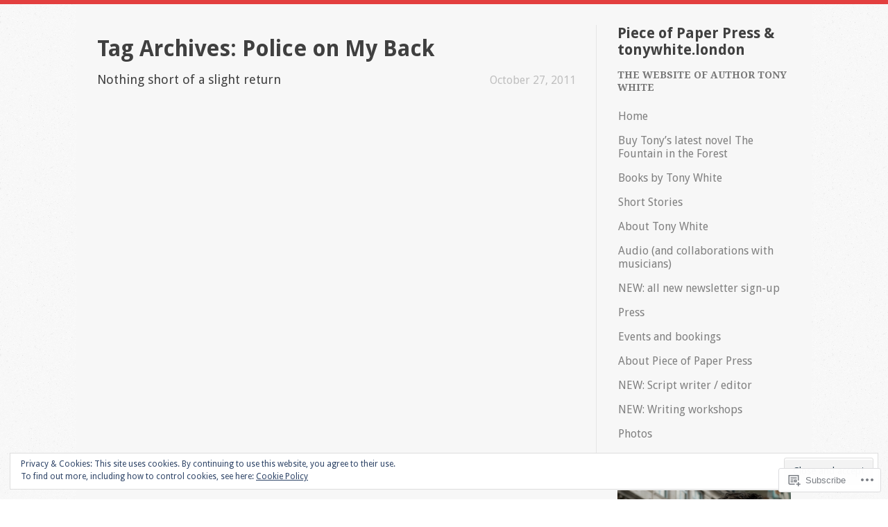

--- FILE ---
content_type: text/html; charset=UTF-8
request_url: https://pieceofpaperpress.com/tag/police-on-my-back/
body_size: 35758
content:
<!DOCTYPE html>
<html lang="en">
<head>
<meta charset="UTF-8" />
<meta name="viewport" content="width=device-width" />
<title>Police on My Back | Piece of Paper Press &amp; tonywhite.london</title>
<link rel="profile" href="http://gmpg.org/xfn/11" />
<link rel="pingback" href="https://pieceofpaperpress.com/xmlrpc.php" />
<!--[if lt IE 9]>
<script src="https://s0.wp.com/wp-content/themes/premium/everyday/js/html5.js?m=1370453444i" type="text/javascript"></script>
<![endif]-->

<meta name='robots' content='max-image-preview:large' />

<!-- Async WordPress.com Remote Login -->
<script id="wpcom_remote_login_js">
var wpcom_remote_login_extra_auth = '';
function wpcom_remote_login_remove_dom_node_id( element_id ) {
	var dom_node = document.getElementById( element_id );
	if ( dom_node ) { dom_node.parentNode.removeChild( dom_node ); }
}
function wpcom_remote_login_remove_dom_node_classes( class_name ) {
	var dom_nodes = document.querySelectorAll( '.' + class_name );
	for ( var i = 0; i < dom_nodes.length; i++ ) {
		dom_nodes[ i ].parentNode.removeChild( dom_nodes[ i ] );
	}
}
function wpcom_remote_login_final_cleanup() {
	wpcom_remote_login_remove_dom_node_classes( "wpcom_remote_login_msg" );
	wpcom_remote_login_remove_dom_node_id( "wpcom_remote_login_key" );
	wpcom_remote_login_remove_dom_node_id( "wpcom_remote_login_validate" );
	wpcom_remote_login_remove_dom_node_id( "wpcom_remote_login_js" );
	wpcom_remote_login_remove_dom_node_id( "wpcom_request_access_iframe" );
	wpcom_remote_login_remove_dom_node_id( "wpcom_request_access_styles" );
}

// Watch for messages back from the remote login
window.addEventListener( "message", function( e ) {
	if ( e.origin === "https://r-login.wordpress.com" ) {
		var data = {};
		try {
			data = JSON.parse( e.data );
		} catch( e ) {
			wpcom_remote_login_final_cleanup();
			return;
		}

		if ( data.msg === 'LOGIN' ) {
			// Clean up the login check iframe
			wpcom_remote_login_remove_dom_node_id( "wpcom_remote_login_key" );

			var id_regex = new RegExp( /^[0-9]+$/ );
			var token_regex = new RegExp( /^.*|.*|.*$/ );
			if (
				token_regex.test( data.token )
				&& id_regex.test( data.wpcomid )
			) {
				// We have everything we need to ask for a login
				var script = document.createElement( "script" );
				script.setAttribute( "id", "wpcom_remote_login_validate" );
				script.src = '/remote-login.php?wpcom_remote_login=validate'
					+ '&wpcomid=' + data.wpcomid
					+ '&token=' + encodeURIComponent( data.token )
					+ '&host=' + window.location.protocol
					+ '//' + window.location.hostname
					+ '&postid=2544'
					+ '&is_singular=';
				document.body.appendChild( script );
			}

			return;
		}

		// Safari ITP, not logged in, so redirect
		if ( data.msg === 'LOGIN-REDIRECT' ) {
			window.location = 'https://wordpress.com/log-in?redirect_to=' + window.location.href;
			return;
		}

		// Safari ITP, storage access failed, remove the request
		if ( data.msg === 'LOGIN-REMOVE' ) {
			var css_zap = 'html { -webkit-transition: margin-top 1s; transition: margin-top 1s; } /* 9001 */ html { margin-top: 0 !important; } * html body { margin-top: 0 !important; } @media screen and ( max-width: 782px ) { html { margin-top: 0 !important; } * html body { margin-top: 0 !important; } }';
			var style_zap = document.createElement( 'style' );
			style_zap.type = 'text/css';
			style_zap.appendChild( document.createTextNode( css_zap ) );
			document.body.appendChild( style_zap );

			var e = document.getElementById( 'wpcom_request_access_iframe' );
			e.parentNode.removeChild( e );

			document.cookie = 'wordpress_com_login_access=denied; path=/; max-age=31536000';

			return;
		}

		// Safari ITP
		if ( data.msg === 'REQUEST_ACCESS' ) {
			console.log( 'request access: safari' );

			// Check ITP iframe enable/disable knob
			if ( wpcom_remote_login_extra_auth !== 'safari_itp_iframe' ) {
				return;
			}

			// If we are in a "private window" there is no ITP.
			var private_window = false;
			try {
				var opendb = window.openDatabase( null, null, null, null );
			} catch( e ) {
				private_window = true;
			}

			if ( private_window ) {
				console.log( 'private window' );
				return;
			}

			var iframe = document.createElement( 'iframe' );
			iframe.id = 'wpcom_request_access_iframe';
			iframe.setAttribute( 'scrolling', 'no' );
			iframe.setAttribute( 'sandbox', 'allow-storage-access-by-user-activation allow-scripts allow-same-origin allow-top-navigation-by-user-activation' );
			iframe.src = 'https://r-login.wordpress.com/remote-login.php?wpcom_remote_login=request_access&origin=' + encodeURIComponent( data.origin ) + '&wpcomid=' + encodeURIComponent( data.wpcomid );

			var css = 'html { -webkit-transition: margin-top 1s; transition: margin-top 1s; } /* 9001 */ html { margin-top: 46px !important; } * html body { margin-top: 46px !important; } @media screen and ( max-width: 660px ) { html { margin-top: 71px !important; } * html body { margin-top: 71px !important; } #wpcom_request_access_iframe { display: block; height: 71px !important; } } #wpcom_request_access_iframe { border: 0px; height: 46px; position: fixed; top: 0; left: 0; width: 100%; min-width: 100%; z-index: 99999; background: #23282d; } ';

			var style = document.createElement( 'style' );
			style.type = 'text/css';
			style.id = 'wpcom_request_access_styles';
			style.appendChild( document.createTextNode( css ) );
			document.body.appendChild( style );

			document.body.appendChild( iframe );
		}

		if ( data.msg === 'DONE' ) {
			wpcom_remote_login_final_cleanup();
		}
	}
}, false );

// Inject the remote login iframe after the page has had a chance to load
// more critical resources
window.addEventListener( "DOMContentLoaded", function( e ) {
	var iframe = document.createElement( "iframe" );
	iframe.style.display = "none";
	iframe.setAttribute( "scrolling", "no" );
	iframe.setAttribute( "id", "wpcom_remote_login_key" );
	iframe.src = "https://r-login.wordpress.com/remote-login.php"
		+ "?wpcom_remote_login=key"
		+ "&origin=aHR0cHM6Ly9waWVjZW9mcGFwZXJwcmVzcy5jb20%3D"
		+ "&wpcomid=12274623"
		+ "&time=" + Math.floor( Date.now() / 1000 );
	document.body.appendChild( iframe );
}, false );
</script>
<link rel='dns-prefetch' href='//s0.wp.com' />
<link rel='dns-prefetch' href='//fonts-api.wp.com' />
<link rel="alternate" type="application/rss+xml" title="Piece of Paper Press &amp; tonywhite.london &raquo; Feed" href="https://pieceofpaperpress.com/feed/" />
<link rel="alternate" type="application/rss+xml" title="Piece of Paper Press &amp; tonywhite.london &raquo; Comments Feed" href="https://pieceofpaperpress.com/comments/feed/" />
<link rel="alternate" type="application/rss+xml" title="Piece of Paper Press &amp; tonywhite.london &raquo; Police on My Back Tag Feed" href="https://pieceofpaperpress.com/tag/police-on-my-back/feed/" />
	<script type="text/javascript">
		/* <![CDATA[ */
		function addLoadEvent(func) {
			var oldonload = window.onload;
			if (typeof window.onload != 'function') {
				window.onload = func;
			} else {
				window.onload = function () {
					oldonload();
					func();
				}
			}
		}
		/* ]]> */
	</script>
	<link crossorigin='anonymous' rel='stylesheet' id='all-css-0-1' href='/wp-content/mu-plugins/widgets/eu-cookie-law/templates/style.css?m=1642463000i&cssminify=yes' type='text/css' media='all' />
<style id='wp-emoji-styles-inline-css'>

	img.wp-smiley, img.emoji {
		display: inline !important;
		border: none !important;
		box-shadow: none !important;
		height: 1em !important;
		width: 1em !important;
		margin: 0 0.07em !important;
		vertical-align: -0.1em !important;
		background: none !important;
		padding: 0 !important;
	}
/*# sourceURL=wp-emoji-styles-inline-css */
</style>
<link crossorigin='anonymous' rel='stylesheet' id='all-css-2-1' href='/wp-content/plugins/gutenberg-core/v22.2.0/build/styles/block-library/style.css?m=1764855221i&cssminify=yes' type='text/css' media='all' />
<style id='wp-block-library-inline-css'>
.has-text-align-justify {
	text-align:justify;
}
.has-text-align-justify{text-align:justify;}

/*# sourceURL=wp-block-library-inline-css */
</style><link crossorigin='anonymous' rel='stylesheet' id='all-css-0-2' href='/_static/??-eJzTLy/QzcxLzilNSS3WzyrWz01NyUxMzUnNTc0rQeEU5CRWphbp5qSmJyZX6uVm5uklFxfr6OPTDpRD5sM02efaGpoZmFkYGRuZGmQBAHPvL0Y=&cssminify=yes' type='text/css' media='all' />
<style id='global-styles-inline-css'>
:root{--wp--preset--aspect-ratio--square: 1;--wp--preset--aspect-ratio--4-3: 4/3;--wp--preset--aspect-ratio--3-4: 3/4;--wp--preset--aspect-ratio--3-2: 3/2;--wp--preset--aspect-ratio--2-3: 2/3;--wp--preset--aspect-ratio--16-9: 16/9;--wp--preset--aspect-ratio--9-16: 9/16;--wp--preset--color--black: #000000;--wp--preset--color--cyan-bluish-gray: #abb8c3;--wp--preset--color--white: #ffffff;--wp--preset--color--pale-pink: #f78da7;--wp--preset--color--vivid-red: #cf2e2e;--wp--preset--color--luminous-vivid-orange: #ff6900;--wp--preset--color--luminous-vivid-amber: #fcb900;--wp--preset--color--light-green-cyan: #7bdcb5;--wp--preset--color--vivid-green-cyan: #00d084;--wp--preset--color--pale-cyan-blue: #8ed1fc;--wp--preset--color--vivid-cyan-blue: #0693e3;--wp--preset--color--vivid-purple: #9b51e0;--wp--preset--gradient--vivid-cyan-blue-to-vivid-purple: linear-gradient(135deg,rgb(6,147,227) 0%,rgb(155,81,224) 100%);--wp--preset--gradient--light-green-cyan-to-vivid-green-cyan: linear-gradient(135deg,rgb(122,220,180) 0%,rgb(0,208,130) 100%);--wp--preset--gradient--luminous-vivid-amber-to-luminous-vivid-orange: linear-gradient(135deg,rgb(252,185,0) 0%,rgb(255,105,0) 100%);--wp--preset--gradient--luminous-vivid-orange-to-vivid-red: linear-gradient(135deg,rgb(255,105,0) 0%,rgb(207,46,46) 100%);--wp--preset--gradient--very-light-gray-to-cyan-bluish-gray: linear-gradient(135deg,rgb(238,238,238) 0%,rgb(169,184,195) 100%);--wp--preset--gradient--cool-to-warm-spectrum: linear-gradient(135deg,rgb(74,234,220) 0%,rgb(151,120,209) 20%,rgb(207,42,186) 40%,rgb(238,44,130) 60%,rgb(251,105,98) 80%,rgb(254,248,76) 100%);--wp--preset--gradient--blush-light-purple: linear-gradient(135deg,rgb(255,206,236) 0%,rgb(152,150,240) 100%);--wp--preset--gradient--blush-bordeaux: linear-gradient(135deg,rgb(254,205,165) 0%,rgb(254,45,45) 50%,rgb(107,0,62) 100%);--wp--preset--gradient--luminous-dusk: linear-gradient(135deg,rgb(255,203,112) 0%,rgb(199,81,192) 50%,rgb(65,88,208) 100%);--wp--preset--gradient--pale-ocean: linear-gradient(135deg,rgb(255,245,203) 0%,rgb(182,227,212) 50%,rgb(51,167,181) 100%);--wp--preset--gradient--electric-grass: linear-gradient(135deg,rgb(202,248,128) 0%,rgb(113,206,126) 100%);--wp--preset--gradient--midnight: linear-gradient(135deg,rgb(2,3,129) 0%,rgb(40,116,252) 100%);--wp--preset--font-size--small: 13px;--wp--preset--font-size--medium: 20px;--wp--preset--font-size--large: 36px;--wp--preset--font-size--x-large: 42px;--wp--preset--font-family--albert-sans: 'Albert Sans', sans-serif;--wp--preset--font-family--alegreya: Alegreya, serif;--wp--preset--font-family--arvo: Arvo, serif;--wp--preset--font-family--bodoni-moda: 'Bodoni Moda', serif;--wp--preset--font-family--bricolage-grotesque: 'Bricolage Grotesque', sans-serif;--wp--preset--font-family--cabin: Cabin, sans-serif;--wp--preset--font-family--chivo: Chivo, sans-serif;--wp--preset--font-family--commissioner: Commissioner, sans-serif;--wp--preset--font-family--cormorant: Cormorant, serif;--wp--preset--font-family--courier-prime: 'Courier Prime', monospace;--wp--preset--font-family--crimson-pro: 'Crimson Pro', serif;--wp--preset--font-family--dm-mono: 'DM Mono', monospace;--wp--preset--font-family--dm-sans: 'DM Sans', sans-serif;--wp--preset--font-family--dm-serif-display: 'DM Serif Display', serif;--wp--preset--font-family--domine: Domine, serif;--wp--preset--font-family--eb-garamond: 'EB Garamond', serif;--wp--preset--font-family--epilogue: Epilogue, sans-serif;--wp--preset--font-family--fahkwang: Fahkwang, sans-serif;--wp--preset--font-family--figtree: Figtree, sans-serif;--wp--preset--font-family--fira-sans: 'Fira Sans', sans-serif;--wp--preset--font-family--fjalla-one: 'Fjalla One', sans-serif;--wp--preset--font-family--fraunces: Fraunces, serif;--wp--preset--font-family--gabarito: Gabarito, system-ui;--wp--preset--font-family--ibm-plex-mono: 'IBM Plex Mono', monospace;--wp--preset--font-family--ibm-plex-sans: 'IBM Plex Sans', sans-serif;--wp--preset--font-family--ibarra-real-nova: 'Ibarra Real Nova', serif;--wp--preset--font-family--instrument-serif: 'Instrument Serif', serif;--wp--preset--font-family--inter: Inter, sans-serif;--wp--preset--font-family--josefin-sans: 'Josefin Sans', sans-serif;--wp--preset--font-family--jost: Jost, sans-serif;--wp--preset--font-family--libre-baskerville: 'Libre Baskerville', serif;--wp--preset--font-family--libre-franklin: 'Libre Franklin', sans-serif;--wp--preset--font-family--literata: Literata, serif;--wp--preset--font-family--lora: Lora, serif;--wp--preset--font-family--merriweather: Merriweather, serif;--wp--preset--font-family--montserrat: Montserrat, sans-serif;--wp--preset--font-family--newsreader: Newsreader, serif;--wp--preset--font-family--noto-sans-mono: 'Noto Sans Mono', sans-serif;--wp--preset--font-family--nunito: Nunito, sans-serif;--wp--preset--font-family--open-sans: 'Open Sans', sans-serif;--wp--preset--font-family--overpass: Overpass, sans-serif;--wp--preset--font-family--pt-serif: 'PT Serif', serif;--wp--preset--font-family--petrona: Petrona, serif;--wp--preset--font-family--piazzolla: Piazzolla, serif;--wp--preset--font-family--playfair-display: 'Playfair Display', serif;--wp--preset--font-family--plus-jakarta-sans: 'Plus Jakarta Sans', sans-serif;--wp--preset--font-family--poppins: Poppins, sans-serif;--wp--preset--font-family--raleway: Raleway, sans-serif;--wp--preset--font-family--roboto: Roboto, sans-serif;--wp--preset--font-family--roboto-slab: 'Roboto Slab', serif;--wp--preset--font-family--rubik: Rubik, sans-serif;--wp--preset--font-family--rufina: Rufina, serif;--wp--preset--font-family--sora: Sora, sans-serif;--wp--preset--font-family--source-sans-3: 'Source Sans 3', sans-serif;--wp--preset--font-family--source-serif-4: 'Source Serif 4', serif;--wp--preset--font-family--space-mono: 'Space Mono', monospace;--wp--preset--font-family--syne: Syne, sans-serif;--wp--preset--font-family--texturina: Texturina, serif;--wp--preset--font-family--urbanist: Urbanist, sans-serif;--wp--preset--font-family--work-sans: 'Work Sans', sans-serif;--wp--preset--spacing--20: 0.44rem;--wp--preset--spacing--30: 0.67rem;--wp--preset--spacing--40: 1rem;--wp--preset--spacing--50: 1.5rem;--wp--preset--spacing--60: 2.25rem;--wp--preset--spacing--70: 3.38rem;--wp--preset--spacing--80: 5.06rem;--wp--preset--shadow--natural: 6px 6px 9px rgba(0, 0, 0, 0.2);--wp--preset--shadow--deep: 12px 12px 50px rgba(0, 0, 0, 0.4);--wp--preset--shadow--sharp: 6px 6px 0px rgba(0, 0, 0, 0.2);--wp--preset--shadow--outlined: 6px 6px 0px -3px rgb(255, 255, 255), 6px 6px rgb(0, 0, 0);--wp--preset--shadow--crisp: 6px 6px 0px rgb(0, 0, 0);}:where(.is-layout-flex){gap: 0.5em;}:where(.is-layout-grid){gap: 0.5em;}body .is-layout-flex{display: flex;}.is-layout-flex{flex-wrap: wrap;align-items: center;}.is-layout-flex > :is(*, div){margin: 0;}body .is-layout-grid{display: grid;}.is-layout-grid > :is(*, div){margin: 0;}:where(.wp-block-columns.is-layout-flex){gap: 2em;}:where(.wp-block-columns.is-layout-grid){gap: 2em;}:where(.wp-block-post-template.is-layout-flex){gap: 1.25em;}:where(.wp-block-post-template.is-layout-grid){gap: 1.25em;}.has-black-color{color: var(--wp--preset--color--black) !important;}.has-cyan-bluish-gray-color{color: var(--wp--preset--color--cyan-bluish-gray) !important;}.has-white-color{color: var(--wp--preset--color--white) !important;}.has-pale-pink-color{color: var(--wp--preset--color--pale-pink) !important;}.has-vivid-red-color{color: var(--wp--preset--color--vivid-red) !important;}.has-luminous-vivid-orange-color{color: var(--wp--preset--color--luminous-vivid-orange) !important;}.has-luminous-vivid-amber-color{color: var(--wp--preset--color--luminous-vivid-amber) !important;}.has-light-green-cyan-color{color: var(--wp--preset--color--light-green-cyan) !important;}.has-vivid-green-cyan-color{color: var(--wp--preset--color--vivid-green-cyan) !important;}.has-pale-cyan-blue-color{color: var(--wp--preset--color--pale-cyan-blue) !important;}.has-vivid-cyan-blue-color{color: var(--wp--preset--color--vivid-cyan-blue) !important;}.has-vivid-purple-color{color: var(--wp--preset--color--vivid-purple) !important;}.has-black-background-color{background-color: var(--wp--preset--color--black) !important;}.has-cyan-bluish-gray-background-color{background-color: var(--wp--preset--color--cyan-bluish-gray) !important;}.has-white-background-color{background-color: var(--wp--preset--color--white) !important;}.has-pale-pink-background-color{background-color: var(--wp--preset--color--pale-pink) !important;}.has-vivid-red-background-color{background-color: var(--wp--preset--color--vivid-red) !important;}.has-luminous-vivid-orange-background-color{background-color: var(--wp--preset--color--luminous-vivid-orange) !important;}.has-luminous-vivid-amber-background-color{background-color: var(--wp--preset--color--luminous-vivid-amber) !important;}.has-light-green-cyan-background-color{background-color: var(--wp--preset--color--light-green-cyan) !important;}.has-vivid-green-cyan-background-color{background-color: var(--wp--preset--color--vivid-green-cyan) !important;}.has-pale-cyan-blue-background-color{background-color: var(--wp--preset--color--pale-cyan-blue) !important;}.has-vivid-cyan-blue-background-color{background-color: var(--wp--preset--color--vivid-cyan-blue) !important;}.has-vivid-purple-background-color{background-color: var(--wp--preset--color--vivid-purple) !important;}.has-black-border-color{border-color: var(--wp--preset--color--black) !important;}.has-cyan-bluish-gray-border-color{border-color: var(--wp--preset--color--cyan-bluish-gray) !important;}.has-white-border-color{border-color: var(--wp--preset--color--white) !important;}.has-pale-pink-border-color{border-color: var(--wp--preset--color--pale-pink) !important;}.has-vivid-red-border-color{border-color: var(--wp--preset--color--vivid-red) !important;}.has-luminous-vivid-orange-border-color{border-color: var(--wp--preset--color--luminous-vivid-orange) !important;}.has-luminous-vivid-amber-border-color{border-color: var(--wp--preset--color--luminous-vivid-amber) !important;}.has-light-green-cyan-border-color{border-color: var(--wp--preset--color--light-green-cyan) !important;}.has-vivid-green-cyan-border-color{border-color: var(--wp--preset--color--vivid-green-cyan) !important;}.has-pale-cyan-blue-border-color{border-color: var(--wp--preset--color--pale-cyan-blue) !important;}.has-vivid-cyan-blue-border-color{border-color: var(--wp--preset--color--vivid-cyan-blue) !important;}.has-vivid-purple-border-color{border-color: var(--wp--preset--color--vivid-purple) !important;}.has-vivid-cyan-blue-to-vivid-purple-gradient-background{background: var(--wp--preset--gradient--vivid-cyan-blue-to-vivid-purple) !important;}.has-light-green-cyan-to-vivid-green-cyan-gradient-background{background: var(--wp--preset--gradient--light-green-cyan-to-vivid-green-cyan) !important;}.has-luminous-vivid-amber-to-luminous-vivid-orange-gradient-background{background: var(--wp--preset--gradient--luminous-vivid-amber-to-luminous-vivid-orange) !important;}.has-luminous-vivid-orange-to-vivid-red-gradient-background{background: var(--wp--preset--gradient--luminous-vivid-orange-to-vivid-red) !important;}.has-very-light-gray-to-cyan-bluish-gray-gradient-background{background: var(--wp--preset--gradient--very-light-gray-to-cyan-bluish-gray) !important;}.has-cool-to-warm-spectrum-gradient-background{background: var(--wp--preset--gradient--cool-to-warm-spectrum) !important;}.has-blush-light-purple-gradient-background{background: var(--wp--preset--gradient--blush-light-purple) !important;}.has-blush-bordeaux-gradient-background{background: var(--wp--preset--gradient--blush-bordeaux) !important;}.has-luminous-dusk-gradient-background{background: var(--wp--preset--gradient--luminous-dusk) !important;}.has-pale-ocean-gradient-background{background: var(--wp--preset--gradient--pale-ocean) !important;}.has-electric-grass-gradient-background{background: var(--wp--preset--gradient--electric-grass) !important;}.has-midnight-gradient-background{background: var(--wp--preset--gradient--midnight) !important;}.has-small-font-size{font-size: var(--wp--preset--font-size--small) !important;}.has-medium-font-size{font-size: var(--wp--preset--font-size--medium) !important;}.has-large-font-size{font-size: var(--wp--preset--font-size--large) !important;}.has-x-large-font-size{font-size: var(--wp--preset--font-size--x-large) !important;}.has-albert-sans-font-family{font-family: var(--wp--preset--font-family--albert-sans) !important;}.has-alegreya-font-family{font-family: var(--wp--preset--font-family--alegreya) !important;}.has-arvo-font-family{font-family: var(--wp--preset--font-family--arvo) !important;}.has-bodoni-moda-font-family{font-family: var(--wp--preset--font-family--bodoni-moda) !important;}.has-bricolage-grotesque-font-family{font-family: var(--wp--preset--font-family--bricolage-grotesque) !important;}.has-cabin-font-family{font-family: var(--wp--preset--font-family--cabin) !important;}.has-chivo-font-family{font-family: var(--wp--preset--font-family--chivo) !important;}.has-commissioner-font-family{font-family: var(--wp--preset--font-family--commissioner) !important;}.has-cormorant-font-family{font-family: var(--wp--preset--font-family--cormorant) !important;}.has-courier-prime-font-family{font-family: var(--wp--preset--font-family--courier-prime) !important;}.has-crimson-pro-font-family{font-family: var(--wp--preset--font-family--crimson-pro) !important;}.has-dm-mono-font-family{font-family: var(--wp--preset--font-family--dm-mono) !important;}.has-dm-sans-font-family{font-family: var(--wp--preset--font-family--dm-sans) !important;}.has-dm-serif-display-font-family{font-family: var(--wp--preset--font-family--dm-serif-display) !important;}.has-domine-font-family{font-family: var(--wp--preset--font-family--domine) !important;}.has-eb-garamond-font-family{font-family: var(--wp--preset--font-family--eb-garamond) !important;}.has-epilogue-font-family{font-family: var(--wp--preset--font-family--epilogue) !important;}.has-fahkwang-font-family{font-family: var(--wp--preset--font-family--fahkwang) !important;}.has-figtree-font-family{font-family: var(--wp--preset--font-family--figtree) !important;}.has-fira-sans-font-family{font-family: var(--wp--preset--font-family--fira-sans) !important;}.has-fjalla-one-font-family{font-family: var(--wp--preset--font-family--fjalla-one) !important;}.has-fraunces-font-family{font-family: var(--wp--preset--font-family--fraunces) !important;}.has-gabarito-font-family{font-family: var(--wp--preset--font-family--gabarito) !important;}.has-ibm-plex-mono-font-family{font-family: var(--wp--preset--font-family--ibm-plex-mono) !important;}.has-ibm-plex-sans-font-family{font-family: var(--wp--preset--font-family--ibm-plex-sans) !important;}.has-ibarra-real-nova-font-family{font-family: var(--wp--preset--font-family--ibarra-real-nova) !important;}.has-instrument-serif-font-family{font-family: var(--wp--preset--font-family--instrument-serif) !important;}.has-inter-font-family{font-family: var(--wp--preset--font-family--inter) !important;}.has-josefin-sans-font-family{font-family: var(--wp--preset--font-family--josefin-sans) !important;}.has-jost-font-family{font-family: var(--wp--preset--font-family--jost) !important;}.has-libre-baskerville-font-family{font-family: var(--wp--preset--font-family--libre-baskerville) !important;}.has-libre-franklin-font-family{font-family: var(--wp--preset--font-family--libre-franklin) !important;}.has-literata-font-family{font-family: var(--wp--preset--font-family--literata) !important;}.has-lora-font-family{font-family: var(--wp--preset--font-family--lora) !important;}.has-merriweather-font-family{font-family: var(--wp--preset--font-family--merriweather) !important;}.has-montserrat-font-family{font-family: var(--wp--preset--font-family--montserrat) !important;}.has-newsreader-font-family{font-family: var(--wp--preset--font-family--newsreader) !important;}.has-noto-sans-mono-font-family{font-family: var(--wp--preset--font-family--noto-sans-mono) !important;}.has-nunito-font-family{font-family: var(--wp--preset--font-family--nunito) !important;}.has-open-sans-font-family{font-family: var(--wp--preset--font-family--open-sans) !important;}.has-overpass-font-family{font-family: var(--wp--preset--font-family--overpass) !important;}.has-pt-serif-font-family{font-family: var(--wp--preset--font-family--pt-serif) !important;}.has-petrona-font-family{font-family: var(--wp--preset--font-family--petrona) !important;}.has-piazzolla-font-family{font-family: var(--wp--preset--font-family--piazzolla) !important;}.has-playfair-display-font-family{font-family: var(--wp--preset--font-family--playfair-display) !important;}.has-plus-jakarta-sans-font-family{font-family: var(--wp--preset--font-family--plus-jakarta-sans) !important;}.has-poppins-font-family{font-family: var(--wp--preset--font-family--poppins) !important;}.has-raleway-font-family{font-family: var(--wp--preset--font-family--raleway) !important;}.has-roboto-font-family{font-family: var(--wp--preset--font-family--roboto) !important;}.has-roboto-slab-font-family{font-family: var(--wp--preset--font-family--roboto-slab) !important;}.has-rubik-font-family{font-family: var(--wp--preset--font-family--rubik) !important;}.has-rufina-font-family{font-family: var(--wp--preset--font-family--rufina) !important;}.has-sora-font-family{font-family: var(--wp--preset--font-family--sora) !important;}.has-source-sans-3-font-family{font-family: var(--wp--preset--font-family--source-sans-3) !important;}.has-source-serif-4-font-family{font-family: var(--wp--preset--font-family--source-serif-4) !important;}.has-space-mono-font-family{font-family: var(--wp--preset--font-family--space-mono) !important;}.has-syne-font-family{font-family: var(--wp--preset--font-family--syne) !important;}.has-texturina-font-family{font-family: var(--wp--preset--font-family--texturina) !important;}.has-urbanist-font-family{font-family: var(--wp--preset--font-family--urbanist) !important;}.has-work-sans-font-family{font-family: var(--wp--preset--font-family--work-sans) !important;}
/*# sourceURL=global-styles-inline-css */
</style>

<style id='classic-theme-styles-inline-css'>
/*! This file is auto-generated */
.wp-block-button__link{color:#fff;background-color:#32373c;border-radius:9999px;box-shadow:none;text-decoration:none;padding:calc(.667em + 2px) calc(1.333em + 2px);font-size:1.125em}.wp-block-file__button{background:#32373c;color:#fff;text-decoration:none}
/*# sourceURL=/wp-includes/css/classic-themes.min.css */
</style>
<link crossorigin='anonymous' rel='stylesheet' id='all-css-4-1' href='/_static/??-eJx9jUsOwjAMRC+EY6UgCAvEWZrEKoG4jWq3hduTLvisurFG1nszuBQIQ6/UK5Y8dakXDIPPQ3gINsY6Y0ESl0ww0mwOGJPolwDRVyYTRHb4V8QT/LpGqn8ura4EU0wtZeKKbWlLih1p1eWTQem5rZQ6A96XkUSgXk4Tg97qlqzelS/26KzbN835dH8DjlpbIA==&cssminify=yes' type='text/css' media='all' />
<link rel='stylesheet' id='everyday-droid-serif-css' href='https://fonts-api.wp.com/css?family=Droid+Serif%3A400%2C700%2C400italic%2C700italic&#038;ver=20120328' media='all' />
<link rel='stylesheet' id='everyday-droid-sans-css' href='https://fonts-api.wp.com/css?family=Droid+Sans%3A400%2C700&#038;ver=20120328' media='all' />
<link rel='stylesheet' id='everyday-droid-mono-css' href='https://fonts-api.wp.com/css?family=Droid+Sans+Mono&#038;ver=20120328' media='all' />
<link crossorigin='anonymous' rel='stylesheet' id='all-css-10-1' href='/_static/??-eJx9i0kOwjAMAD9EMEsr9YJ4SwhuCLLjKHaK8nvaW7lwm5Fm4FNckGyYDeyFjAqlIqfGgAvW/vQd1DrhMageYFdzc4VaTFmh4oMkrhhhrXb6b4oojiR4S5J/xM3kU93WO9/O42kYr9NlGt5f8gc/Xw==&cssminify=yes' type='text/css' media='all' />
<link crossorigin='anonymous' rel='stylesheet' id='print-css-11-1' href='/wp-content/mu-plugins/global-print/global-print.css?m=1465851035i&cssminify=yes' type='text/css' media='print' />
<style id='jetpack-global-styles-frontend-style-inline-css'>
:root { --font-headings: unset; --font-base: unset; --font-headings-default: -apple-system,BlinkMacSystemFont,"Segoe UI",Roboto,Oxygen-Sans,Ubuntu,Cantarell,"Helvetica Neue",sans-serif; --font-base-default: -apple-system,BlinkMacSystemFont,"Segoe UI",Roboto,Oxygen-Sans,Ubuntu,Cantarell,"Helvetica Neue",sans-serif;}
/*# sourceURL=jetpack-global-styles-frontend-style-inline-css */
</style>
<link crossorigin='anonymous' rel='stylesheet' id='all-css-14-1' href='/wp-content/themes/h4/global.css?m=1420737423i&cssminify=yes' type='text/css' media='all' />
<script type="text/javascript" id="wpcom-actionbar-placeholder-js-extra">
/* <![CDATA[ */
var actionbardata = {"siteID":"12274623","postID":"0","siteURL":"https://pieceofpaperpress.com","xhrURL":"https://pieceofpaperpress.com/wp-admin/admin-ajax.php","nonce":"17d2d3b396","isLoggedIn":"","statusMessage":"","subsEmailDefault":"instantly","proxyScriptUrl":"https://s0.wp.com/wp-content/js/wpcom-proxy-request.js?m=1513050504i&amp;ver=20211021","i18n":{"followedText":"New posts from this site will now appear in your \u003Ca href=\"https://wordpress.com/reader\"\u003EReader\u003C/a\u003E","foldBar":"Collapse this bar","unfoldBar":"Expand this bar","shortLinkCopied":"Shortlink copied to clipboard."}};
//# sourceURL=wpcom-actionbar-placeholder-js-extra
/* ]]> */
</script>
<script type="text/javascript" id="jetpack-mu-wpcom-settings-js-before">
/* <![CDATA[ */
var JETPACK_MU_WPCOM_SETTINGS = {"assetsUrl":"https://s0.wp.com/wp-content/mu-plugins/jetpack-mu-wpcom-plugin/moon/jetpack_vendor/automattic/jetpack-mu-wpcom/src/build/"};
//# sourceURL=jetpack-mu-wpcom-settings-js-before
/* ]]> */
</script>
<script crossorigin='anonymous' type='text/javascript'  src='/_static/??-eJyFjcsOwiAQRX/I6dSa+lgYvwWBEAgMOAPW/n3bqIk7V2dxT87FqYDOVC1VDIIcKxTOr7kLssN186RjM1a2MTya5fmDLnn6K0HyjlW1v/L37R6zgxKb8yQ4ZTbKCOioRN4hnQo+hw1AmcCZwmvilq7709CPh/54voQFmNpFWg=='></script>
<script type="text/javascript" id="rlt-proxy-js-after">
/* <![CDATA[ */
	rltInitialize( {"token":null,"iframeOrigins":["https:\/\/widgets.wp.com"]} );
//# sourceURL=rlt-proxy-js-after
/* ]]> */
</script>
<link rel="EditURI" type="application/rsd+xml" title="RSD" href="https://pieceofpaperpress.wordpress.com/xmlrpc.php?rsd" />
<meta name="generator" content="WordPress.com" />

<!-- Jetpack Open Graph Tags -->
<meta property="og:type" content="website" />
<meta property="og:title" content="Police on My Back &#8211; Piece of Paper Press &amp; tonywhite.london" />
<meta property="og:url" content="https://pieceofpaperpress.com/tag/police-on-my-back/" />
<meta property="og:site_name" content="Piece of Paper Press &amp; tonywhite.london" />
<meta property="og:image" content="https://secure.gravatar.com/blavatar/176f86ed242685c726867cd7687e0d389fbfa052d55f4eccec4b46a034380701?s=200&#038;ts=1767774067" />
<meta property="og:image:width" content="200" />
<meta property="og:image:height" content="200" />
<meta property="og:image:alt" content="" />
<meta property="og:locale" content="en_US" />
<meta name="twitter:creator" content="@tony_white_" />
<meta name="twitter:site" content="@tony_white_" />

<!-- End Jetpack Open Graph Tags -->
<link rel="shortcut icon" type="image/x-icon" href="https://secure.gravatar.com/blavatar/176f86ed242685c726867cd7687e0d389fbfa052d55f4eccec4b46a034380701?s=32" sizes="16x16" />
<link rel="icon" type="image/x-icon" href="https://secure.gravatar.com/blavatar/176f86ed242685c726867cd7687e0d389fbfa052d55f4eccec4b46a034380701?s=32" sizes="16x16" />
<link rel="apple-touch-icon" href="https://secure.gravatar.com/blavatar/176f86ed242685c726867cd7687e0d389fbfa052d55f4eccec4b46a034380701?s=114" />
<link rel='openid.server' href='https://pieceofpaperpress.com/?openidserver=1' />
<link rel='openid.delegate' href='https://pieceofpaperpress.com/' />
<link rel="search" type="application/opensearchdescription+xml" href="https://pieceofpaperpress.com/osd.xml" title="Piece of Paper Press &#38; tonywhite.london" />
<link rel="search" type="application/opensearchdescription+xml" href="https://s1.wp.com/opensearch.xml" title="WordPress.com" />
<meta name="theme-color" content="#f7f7f7" />
<style>
#page {
	background-color: #f7f7f7;
}
</style>

		<style type="text/css">
			.recentcomments a {
				display: inline !important;
				padding: 0 !important;
				margin: 0 !important;
			}

			table.recentcommentsavatartop img.avatar, table.recentcommentsavatarend img.avatar {
				border: 0px;
				margin: 0;
			}

			table.recentcommentsavatartop a, table.recentcommentsavatarend a {
				border: 0px !important;
				background-color: transparent !important;
			}

			td.recentcommentsavatarend, td.recentcommentsavatartop {
				padding: 0px 0px 1px 0px;
				margin: 0px;
			}

			td.recentcommentstextend {
				border: none !important;
				padding: 0px 0px 2px 10px;
			}

			.rtl td.recentcommentstextend {
				padding: 0px 10px 2px 0px;
			}

			td.recentcommentstexttop {
				border: none;
				padding: 0px 0px 0px 10px;
			}

			.rtl td.recentcommentstexttop {
				padding: 0px 10px 0px 0px;
			}
		</style>
		<meta name="description" content="Posts about Police on My Back written by The author Tony White" />
<style type="text/css" id="custom-background-css">
body.custom-background { background-image: url("https://pieceofpaperpress.wordpress.com/wp-content/themes/premium/everyday/images/background.png?m=1335207268i"); background-position: left top; background-size: auto; background-repeat: repeat; background-attachment: fixed; }
</style>
			<script type="text/javascript">

			window.doNotSellCallback = function() {

				var linkElements = [
					'a[href="https://wordpress.com/?ref=footer_blog"]',
					'a[href="https://wordpress.com/?ref=footer_website"]',
					'a[href="https://wordpress.com/?ref=vertical_footer"]',
					'a[href^="https://wordpress.com/?ref=footer_segment_"]',
				].join(',');

				var dnsLink = document.createElement( 'a' );
				dnsLink.href = 'https://wordpress.com/advertising-program-optout/';
				dnsLink.classList.add( 'do-not-sell-link' );
				dnsLink.rel = 'nofollow';
				dnsLink.style.marginLeft = '0.5em';
				dnsLink.textContent = 'Do Not Sell or Share My Personal Information';

				var creditLinks = document.querySelectorAll( linkElements );

				if ( 0 === creditLinks.length ) {
					return false;
				}

				Array.prototype.forEach.call( creditLinks, function( el ) {
					el.insertAdjacentElement( 'afterend', dnsLink );
				});

				return true;
			};

		</script>
		<script type="text/javascript">
	window.google_analytics_uacct = "UA-52447-2";
</script>

<script type="text/javascript">
	var _gaq = _gaq || [];
	_gaq.push(['_setAccount', 'UA-52447-2']);
	_gaq.push(['_gat._anonymizeIp']);
	_gaq.push(['_setDomainName', 'none']);
	_gaq.push(['_setAllowLinker', true]);
	_gaq.push(['_initData']);
	_gaq.push(['_trackPageview']);

	(function() {
		var ga = document.createElement('script'); ga.type = 'text/javascript'; ga.async = true;
		ga.src = ('https:' == document.location.protocol ? 'https://ssl' : 'http://www') + '.google-analytics.com/ga.js';
		(document.getElementsByTagName('head')[0] || document.getElementsByTagName('body')[0]).appendChild(ga);
	})();
</script>
</head>

<body class="archive tag tag-police-on-my-back tag-5440532 custom-background wp-theme-premiumeveryday customizer-styles-applied jetpack-reblog-enabled">
<div id="page" class="hfeed site">
		<header id="masthead" class="site-header" role="banner">
		<hgroup>
			<h1 class="site-title"><a href="https://pieceofpaperpress.com/" title="Piece of Paper Press &amp; tonywhite.london" rel="home">Piece of Paper Press &amp; tonywhite.london</a></h1>
			<h2 class="site-description">THE WEBSITE OF AUTHOR TONY WHITE</h2>
					</hgroup>

		<nav role="navigation" class="site-navigation main-navigation">
			<h1 class="assistive-text">Menu</h1>
			<div class="assistive-text skip-link"><a href="#content" title="Skip to content">Skip to content</a></div>
			<div class="menu-menu-1-container"><ul id="menu-menu-1" class="menu"><li id="menu-item-7524" class="menu-item menu-item-type-custom menu-item-object-custom menu-item-home menu-item-7524"><a href="https://pieceofpaperpress.com/">Home</a></li>
<li id="menu-item-9202" class="menu-item menu-item-type-custom menu-item-object-custom menu-item-9202"><a href="https://www.amazon.co.uk/Fountain-Forest-Tony-White/dp/0571336191">Buy Tony’s latest novel The Fountain in the Forest</a></li>
<li id="menu-item-7526" class="menu-item menu-item-type-post_type menu-item-object-page menu-item-7526"><a href="https://pieceofpaperpress.com/books/">Books by Tony White</a></li>
<li id="menu-item-7532" class="menu-item menu-item-type-post_type menu-item-object-page menu-item-7532"><a href="https://pieceofpaperpress.com/short-stories/">Short Stories</a></li>
<li id="menu-item-7525" class="menu-item menu-item-type-post_type menu-item-object-page menu-item-7525"><a href="https://pieceofpaperpress.com/about/">About Tony White</a></li>
<li id="menu-item-7533" class="menu-item menu-item-type-custom menu-item-object-custom menu-item-7533"><a href="https://soundcloud.com/the-author-tony-white">Audio (and collaborations with musicians)</a></li>
<li id="menu-item-12106" class="menu-item menu-item-type-custom menu-item-object-custom menu-item-12106"><a href="https://stats.sender.net/forms/eE2pka/view">NEW: all new newsletter sign-up</a></li>
<li id="menu-item-7530" class="menu-item menu-item-type-post_type menu-item-object-page menu-item-7530"><a href="https://pieceofpaperpress.com/selected-press/">Press</a></li>
<li id="menu-item-7527" class="menu-item menu-item-type-post_type menu-item-object-page menu-item-7527"><a href="https://pieceofpaperpress.com/live/">Events and bookings</a></li>
<li id="menu-item-7970" class="menu-item menu-item-type-post_type menu-item-object-page menu-item-7970"><a href="https://pieceofpaperpress.com/about-popp/">About Piece of Paper Press</a></li>
<li id="menu-item-10126" class="menu-item menu-item-type-post_type menu-item-object-page menu-item-10126"><a href="https://pieceofpaperpress.com/scripts/">NEW: Script writer / editor</a></li>
<li id="menu-item-11551" class="menu-item menu-item-type-post_type menu-item-object-page menu-item-11551"><a href="https://pieceofpaperpress.com/new-writing-workshops/">NEW: Writing workshops</a></li>
<li id="menu-item-7529" class="menu-item menu-item-type-post_type menu-item-object-page menu-item-7529"><a href="https://pieceofpaperpress.com/photos/">Photos</a></li>
<li id="menu-item-7536" class="menu-item menu-item-type-post_type menu-item-object-page menu-item-7536"><a href="https://pieceofpaperpress.com/video/">Video</a></li>
</ul></div>		</nav>
	</header><!-- #masthead .site-header -->

	<div id="main" class="main">
		<section id="primary" class="site-content">
			<div id="content" role="main">

			
				<header class="page-header">
					<h1 class="page-title">
						Tag Archives: <span>Police on My Back</span>					</h1>
									</header>

				
				
					
<article id="post-2544" class="archived-entry post-2544 post type-post status-publish format-standard hentry category-alternative-press category-anonymous category-archive category-art-colleges category-art-education category-comedy category-community-media category-design category-fiction category-forma-arts-and-media category-forthcoming category-galleries category-independent-media category-jane-and-louise-wilson category-leeds category-leeds-alternative-publications category-leeds-local-history category-leeds-other-paper category-local-history category-lop category-music category-post-punk category-press category-protests category-resonance-104-4-fm category-reviews category-short-stories category-steven-wells category-story category-ted-chippington category-the-clash category-throbbing-gristle category-visual-arts category-writers tag-62130 tag-1980s-design tag-1980s-print tag-56524 tag-1st-june-1985 tag-a-northern-star-leeds-other-paper-and-the-alternative-press-1974-1994 tag-alice-nutter tag-alternative-media tag-bank-robber tag-battle-of-the-beanfield tag-benefit tag-benefit-for-resonance-104-4fm tag-bloomsbury-theatre tag-brand-new-cadillac tag-busking-tour tag-chernobyl-project tag-chumbawamba tag-comedy tag-community-media tag-cool-under-heat tag-danbert-nobacon tag-forma-arts-and-media-ltd tag-garageland tag-gateshead tag-independent-media tag-jane-and-louise-wilson tag-jimmy-jazz tag-joe-strummer tag-john-hansard-gallery tag-john-peel tag-johnny-too-bad tag-la-bamba tag-leeds tag-leeds-6 tag-leeds-alternative-publications-2 tag-leeds-local-history tag-leeds-other-paper-2 tag-leeds-trades-club tag-local-history tag-lop tag-mick-jones tag-miners-strike tag-movers-and-shakers tag-nick-sheppard tag-non-stop-party-hits-of-the-50s-60s-70s tag-paul-simonon tag-pete-howard tag-police-on-my-back tag-post-punk-2 tag-pressure-drop tag-resofit tag-resonance-104-4fm tag-review tag-royal-park-pub tag-stepping-stone tag-stewart-lee tag-stonehenge-festival tag-straight-to-hell tag-ted-chippington-2 tag-the-battle-of-stonehenge tag-the-clash-2 tag-the-clash-busking-tour tag-the-convoy tag-the-culture-show tag-the-peace-convoy tag-the-slickers tag-tony-harcup tag-tony-white tag-toots-and-the-maytals tag-topper-headon tag-vince-white tag-vindaloo-records tag-white-riot tag-york entry">
	<a class="entry-title" href="https://pieceofpaperpress.com/2011/10/27/slightreturn1/" title="Nothing short of a slight&nbsp;return" rel="bookmark">Nothing short of a slight&nbsp;return</a>
	<time class="entry-date" datetime="2011-10-27T08:45:16+01:00" pubdate>October 27, 2011</time>
</article><!-- #post-2544 -->
				
						<nav role="navigation" id="nav-below" class="site-navigation paging-navigation">
			<h1 class="assistive-text">Post navigation</h1>

		
		</nav><!-- #nav-below -->
		
			
			</div><!-- #content -->
		</section><!-- #primary .site-content -->

		<div id="secondary" class="widget-area" role="complementary">
						<aside id="media_image-4" class="widget widget_media_image"><style>.widget.widget_media_image { overflow: hidden; }.widget.widget_media_image img { height: auto; max-width: 100%; }</style><div style="width: 2747px" class="wp-caption alignnone"><a href="https://pieceofpaperpress.com/wp-content/uploads/2010/11/tonywhite_london_author_by_chrisdorleybrown_hires.jpg"><img width="690" height="908" src="https://pieceofpaperpress.com/wp-content/uploads/2010/11/tonywhite_london_author_by_chrisdorleybrown_hires.jpg" class="image wp-image-6884 alignnone attachment-full size-full" alt="" decoding="async" loading="lazy" style="max-width: 100%; height: auto;" title="Tony White, © Chris Dorley-Brown, 2012" srcset="https://pieceofpaperpress.com/wp-content/uploads/2010/11/tonywhite_london_author_by_chrisdorleybrown_hires.jpg?w=690&amp;h=908 690w, https://pieceofpaperpress.com/wp-content/uploads/2010/11/tonywhite_london_author_by_chrisdorleybrown_hires.jpg?w=1380&amp;h=1815 1380w, https://pieceofpaperpress.com/wp-content/uploads/2010/11/tonywhite_london_author_by_chrisdorleybrown_hires.jpg?w=114&amp;h=150 114w, https://pieceofpaperpress.com/wp-content/uploads/2010/11/tonywhite_london_author_by_chrisdorleybrown_hires.jpg?w=228&amp;h=300 228w, https://pieceofpaperpress.com/wp-content/uploads/2010/11/tonywhite_london_author_by_chrisdorleybrown_hires.jpg?w=768&amp;h=1010 768w, https://pieceofpaperpress.com/wp-content/uploads/2010/11/tonywhite_london_author_by_chrisdorleybrown_hires.jpg?w=779&amp;h=1024 779w" sizes="(max-width: 690px) 100vw, 690px" data-attachment-id="6884" data-permalink="https://pieceofpaperpress.com/photos/tonywhite_london_author_by_chrisdorleybrown_hires/" data-orig-file="https://pieceofpaperpress.com/wp-content/uploads/2010/11/tonywhite_london_author_by_chrisdorleybrown_hires.jpg" data-orig-size="2737,3600" data-comments-opened="1" data-image-meta="{&quot;aperture&quot;:&quot;13&quot;,&quot;credit&quot;:&quot;&quot;,&quot;camera&quot;:&quot;NIKON D200&quot;,&quot;caption&quot;:&quot;&quot;,&quot;created_timestamp&quot;:&quot;1342092898&quot;,&quot;copyright&quot;:&quot;&quot;,&quot;focal_length&quot;:&quot;70&quot;,&quot;iso&quot;:&quot;200&quot;,&quot;shutter_speed&quot;:&quot;0.01&quot;,&quot;title&quot;:&quot;&quot;,&quot;orientation&quot;:&quot;1&quot;}" data-image-title="TonyWhite_LONDON_AUTHOR_by_ChrisDorleyBrown_HiRes" data-image-description="" data-image-caption="&lt;p&gt;Photo: Chris Dorley-Brown&lt;/p&gt;
" data-medium-file="https://pieceofpaperpress.com/wp-content/uploads/2010/11/tonywhite_london_author_by_chrisdorleybrown_hires.jpg?w=228" data-large-file="https://pieceofpaperpress.com/wp-content/uploads/2010/11/tonywhite_london_author_by_chrisdorleybrown_hires.jpg?w=690" /></a><p class="wp-caption-text">Photo: Chris Dorley-Brown</p></div></aside><aside id="media_video-3" class="widget widget_media_video"><h1 class="widget-title">Book trailer: The Fountain in the Forest</h1><style>.widget.widget_media_video iframe { margin: 0; }</style><div style="width:100%;" class="wp-video"><video class="wp-video-shortcode" id="video-2544-1" preload="metadata" controls="controls"><source type="video/youtube" src="https://youtu.be/gTR2BTYJH7U?_=1" /><a href="https://youtu.be/gTR2BTYJH7U">https://youtu.be/gTR2BTYJH7U</a></video></div></aside><aside id="text-4" class="widget widget_text"><h1 class="widget-title">Praise for The Fountain in the Forest</h1>			<div class="textwidget"><p class="western">“a gripping police procedural … impeccably Oulipian in conception and execution.” <b>David Collard, TLS</b></p>
<p class="western">“That all these stylistic fireworks can illuminate several rich plot lines, each with multiple twists, which an attentive reader will enjoy disentangling, is the best vindication of experimental prose.” <b>Anna Aslanyan, Financial Times</b></p>
<p>“rich, riveting … White is always convivial company … His books [are] characterised by stylistic innovation, a feeling for place, a love of rogues and rebels. ” <strong>Sukhdev Sandhu, The Guardian</strong></p>
<p class="western"><em>“</em>Tony White’s latest novel begins for all the world like a police procedural, following the delightfully named sleuth Rex King as he investigates the grisly murder of man in a Covent Garden theatre. […] Enjoy it as a noir entertainment or as an evocative picture postcard from the past.” <b>Houman Barekat, Spectator</b></p>
<p class="western">“<em>The Fountain in the Forest</em> can be read with all the pleasure you might expect from a knotty police procedural, a knowledgeably detailed, intriguing and compelling police procedural at that. The story drives ever forward, even when it takes you backwards in time to take a look at the roots of the crime in question. Even when it flip-flops between two distinct time-streams and character identities within the space of a single sentence, the sense throughout is of a steady and satisfying accretion of significant information, i.e <em>clues</em> – exactly what you’d hope for from any good thriller. […] Read, and enjoy.” <b>Nina Allan</b></p>
<p>“It is absolutely terrific … it can be enjoyed at the level of a thriller, and yet it does all these other fascinating things, and best of all it’s the first in a trilogy … It’s such a good book.” <strong>Andy Miller, <em>Backlisted Podcast</em></strong></p>
<p>“The Fountain in the Forest smartly maps an experimental, Oulipo-inspired structure onto a well-executed police procedural.” <strong>Thom Cuell, Bookmunch</strong></p>
<p>“The Fountain in the Forest is a mystery built on mysteries […] it has heart and tenderness and leads us to the most unexpected places and at the centre of all this puzzling is a thriller with deep hooks.” <strong>Nick Garrard, STORGY</strong></p>
<p>“A truly intriguing venture into the crime genre by the talented White.” <b>Maxim Jakubowski, Crime Time</b></p>
<p class="western">“The Fountain in the Forest is fascinating, beautifully written and really original.” <strong>Literary Review</strong></p>
</div>
		</aside><aside id="text-3" class="widget widget_text"><h1 class="widget-title">Praise for Foxy-T</h1>			<div class="textwidget"><p>'This is, in fact, the best book that has ever been written about Brick Lane [...] an amazing tour de force.' Roy Moxham, The Browser</p>
<p>'...this affectionate tale may tell you more about love, longing and ambition in the inner city than a dozen official reports. Indeed, some readers would argue that it captures the flavour of Asian lives in London E1 with more inside-track relish than another novel of 2003: Monica Ali's Brick Lane.' Boyd Tonkin, Independent</p>
<p>'The book I like best is Tony White’s Foxy-T. Ventriloquism among the Cannon Street xeroxing machines, innit?' Sukhdev Sandhu, 3:am Magazine</p>
<p>'"What's your favourite British novel from the past ten years?" The other day I was with a group of friends, and someone posed this question. A few fairly obvious titles were suggested, which gave me time to think. And when it came my turn to speak, I said, "Foxy T by Tony White".' Toby Litt, Guardian</p>
<p>'...made me grin with surprised admiration. Rejecting familiar influences of the past 20 years, White joins a handful of contemporary writers who are proving that the novel has never been more alive. He is a serious, engaging voice of the modern city.' Michael Moorcock, Guardian</p>
<p>'One of this year's key novels [...] an ingenious, beautifully crafted, thrillingly contemporary love story set in the Bangladeshi east end and narrated in that area's distinctive patois [...] A complex, clever book whose future status as a GCSE set text must be assured.' Time Out</p>
</div>
		</aside><aside id="tag_cloud-2" class="widget widget_tag_cloud"><h1 class="widget-title">Most-used categories</h1><div style="overflow: hidden;"><a href="https://pieceofpaperpress.com/category/appearances/" style="font-size: 77.586206896552%; padding: 1px; margin: 1px;"  title="appearances (71)">appearances</a> <a href="https://pieceofpaperpress.com/category/art-and-science/" style="font-size: 81.896551724138%; padding: 1px; margin: 1px;"  title="art and science (76)">art and science</a> <a href="https://pieceofpaperpress.com/category/arts/" style="font-size: 90.51724137931%; padding: 1px; margin: 1px;"  title="arts (86)">arts</a> <a href="https://pieceofpaperpress.com/category/author-tony-white-2/" style="font-size: 171.55172413793%; padding: 1px; margin: 1px;"  title="author tony white (180)">author tony white</a> <a href="https://pieceofpaperpress.com/category/books/" style="font-size: 256.89655172414%; padding: 1px; margin: 1px;"  title="Books (279)">Books</a> <a href="https://pieceofpaperpress.com/tag/books-by-tony-white/" style="font-size: 146.55172413793%; padding: 1px; margin: 1px;"  title="books by Tony White (151)">books by Tony White</a> <a href="https://pieceofpaperpress.com/category/collaborations/" style="font-size: 98.275862068966%; padding: 1px; margin: 1px;"  title="collaborations (95)">collaborations</a> <a href="https://pieceofpaperpress.com/category/covers/" style="font-size: 79.310344827586%; padding: 1px; margin: 1px;"  title="Covers (73)">Covers</a> <a href="https://pieceofpaperpress.com/category/ebooks/" style="font-size: 89.655172413793%; padding: 1px; margin: 1px;"  title="ebooks (85)">ebooks</a> <a href="https://pieceofpaperpress.com/category/events/" style="font-size: 137.93103448276%; padding: 1px; margin: 1px;"  title="events (141)">events</a> <a href="https://pieceofpaperpress.com/category/events-by-tony-white/" style="font-size: 112.06896551724%; padding: 1px; margin: 1px;"  title="events by Tony White (111)">events by Tony White</a> <a href="https://pieceofpaperpress.com/category/faber-and-faber/" style="font-size: 118.10344827586%; padding: 1px; margin: 1px;"  title="Faber and Faber (118)">Faber and Faber</a> <a href="https://pieceofpaperpress.com/category/fiction/" style="font-size: 275%; padding: 1px; margin: 1px;"  title="fiction (300)">fiction</a> <a href="https://pieceofpaperpress.com/category/fiction-by-tony-white-2/" style="font-size: 168.96551724138%; padding: 1px; margin: 1px;"  title="fiction by tony white (177)">fiction by tony white</a> <a href="https://pieceofpaperpress.com/category/forthcoming/" style="font-size: 75%; padding: 1px; margin: 1px;"  title="forthcoming (68)">forthcoming</a> <a href="https://pieceofpaperpress.com/category/free/" style="font-size: 118.96551724138%; padding: 1px; margin: 1px;"  title="Free (119)">Free</a> <a href="https://pieceofpaperpress.com/category/live-events/" style="font-size: 115.51724137931%; padding: 1px; margin: 1px;"  title="live events (115)">live events</a> <a href="https://pieceofpaperpress.com/category/live-literature/" style="font-size: 192.24137931034%; padding: 1px; margin: 1px;"  title="live literature (204)">live literature</a> <a href="https://pieceofpaperpress.com/category/live-readings/" style="font-size: 181.89655172414%; padding: 1px; margin: 1px;"  title="live readings (192)">live readings</a> <a href="https://pieceofpaperpress.com/category/london-2/" style="font-size: 162.06896551724%; padding: 1px; margin: 1px;"  title="London (169)">London</a> <a href="https://pieceofpaperpress.com/category/london-fictions/" style="font-size: 79.310344827586%; padding: 1px; margin: 1px;"  title="London fictions (73)">London fictions</a> <a href="https://pieceofpaperpress.com/category/london-novels/" style="font-size: 83.620689655172%; padding: 1px; margin: 1px;"  title="London novels (78)">London novels</a> <a href="https://pieceofpaperpress.com/category/novels/" style="font-size: 132.75862068966%; padding: 1px; margin: 1px;"  title="novels (135)">novels</a> <a href="https://pieceofpaperpress.com/tag/novels-by-tony-white/" style="font-size: 124.13793103448%; padding: 1px; margin: 1px;"  title="novels by Tony White (125)">novels by Tony White</a> <a href="https://pieceofpaperpress.com/category/readings-by-tony-white/" style="font-size: 102.58620689655%; padding: 1px; margin: 1px;"  title="readings by Tony White (100)">readings by Tony White</a> <a href="https://pieceofpaperpress.com/tag/short-stories/" style="font-size: 118.96551724138%; padding: 1px; margin: 1px;"  title="short stories (119)">short stories</a> <a href="https://pieceofpaperpress.com/category/the-fountain-in-the-forest/" style="font-size: 119.8275862069%; padding: 1px; margin: 1px;"  title="The Fountain in the Forest (120)">The Fountain in the Forest</a> <a href="https://pieceofpaperpress.com/tag/tony-white/" style="font-size: 124.13793103448%; padding: 1px; margin: 1px;"  title="Tony White (125)">Tony White</a> <a href="https://pieceofpaperpress.com/category/visual-arts/" style="font-size: 112.93103448276%; padding: 1px; margin: 1px;"  title="visual arts (112)">visual arts</a> <a href="https://pieceofpaperpress.com/category/writers/" style="font-size: 87.931034482759%; padding: 1px; margin: 1px;"  title="writers (83)">writers</a> </div></aside><aside id="categories-2" class="widget widget_categories"><h1 class="widget-title">Categories</h1><form action="https://pieceofpaperpress.com" method="get"><label class="screen-reader-text" for="cat">Categories</label><select  name='cat' id='cat' class='postform'>
	<option value='-1'>Select Category</option>
	<option class="level-0" value="542055384">#BookshopDay&nbsp;&nbsp;(1)</option>
	<option class="level-0" value="32308518">#debill&nbsp;&nbsp;(3)</option>
	<option class="level-0" value="730417839">#keepfestivalshybrid&nbsp;&nbsp;(3)</option>
	<option class="level-0" value="145649702">#StrongLanguage&nbsp;&nbsp;(1)</option>
	<option class="level-0" value="369775280">#SupportBeaconsfield&nbsp;&nbsp;(1)</option>
	<option class="level-0" value="14615540">#writinglife&nbsp;&nbsp;(6)</option>
	<option class="level-0" value="346150">&amp; Other Stories&nbsp;&nbsp;(1)</option>
	<option class="level-0" value="1376054">1001 nights cast&nbsp;&nbsp;(1)</option>
	<option class="level-0" value="24744">1990s&nbsp;&nbsp;(1)</option>
	<option class="level-0" value="65608">2020&nbsp;&nbsp;(1)</option>
	<option class="level-0" value="4708175">3am Magazine&nbsp;&nbsp;(2)</option>
	<option class="level-0" value="47559845">9 December 2010&nbsp;&nbsp;(1)</option>
	<option class="level-0" value="195285725">A Fragment from the Lives of the Conquistadors&nbsp;&nbsp;(12)</option>
	<option class="level-0" value="35669138">A pint of plain&nbsp;&nbsp;(5)</option>
	<option class="level-0" value="540519810">a place free of judgement&nbsp;&nbsp;(10)</option>
	<option class="level-0" value="48934601">A Porky Prime Cut&nbsp;&nbsp;(15)</option>
	<option class="level-0" value="48934954">a-z of links from a forthcoming ebook&nbsp;&nbsp;(2)</option>
	<option class="level-0" value="376860">About Lisa&nbsp;&nbsp;(3)</option>
	<option class="level-0" value="634853">access to education&nbsp;&nbsp;(3)</option>
	<option class="level-0" value="10020775">advance quotes&nbsp;&nbsp;(1)</option>
	<option class="level-0" value="40509344">Agnes Meyer-Brandis&nbsp;&nbsp;(1)</option>
	<option class="level-0" value="36332226">Ahmed Naji&nbsp;&nbsp;(2)</option>
	<option class="level-0" value="4900309">Alan Phelan&nbsp;&nbsp;(4)</option>
	<option class="level-0" value="55023166">Alastair Brotchie&nbsp;&nbsp;(2)</option>
	<option class="level-0" value="20578218">Albertopolis Disparu&nbsp;&nbsp;(10)</option>
	<option class="level-0" value="2511148">Aleksandar Zograf&nbsp;&nbsp;(1)</option>
	<option class="level-0" value="74126488">Alexa Wright&nbsp;&nbsp;(1)</option>
	<option class="level-0" value="32587173">Alison Turnbull&nbsp;&nbsp;(11)</option>
	<option class="level-0" value="14031807">Alpes-Maritime&nbsp;&nbsp;(1)</option>
	<option class="level-0" value="10674096">alphabetised&nbsp;&nbsp;(1)</option>
	<option class="level-0" value="685771">alternative press&nbsp;&nbsp;(8)</option>
	<option class="level-0" value="78562359">Andrea Mason&nbsp;&nbsp;(3)</option>
	<option class="level-0" value="293541215">Andrew Mottershead&nbsp;&nbsp;(3)</option>
	<option class="level-0" value="9805199">Animate Projects&nbsp;&nbsp;(2)</option>
	<option class="level-0" value="1807">animation&nbsp;&nbsp;(4)</option>
	<option class="level-0" value="46557344">Ann Quinn&nbsp;&nbsp;(1)</option>
	<option class="level-0" value="72873075">Anna Aslanyan&nbsp;&nbsp;(1)</option>
	<option class="level-0" value="54804">anniversaries&nbsp;&nbsp;(7)</option>
	<option class="level-0" value="17835">anonymous&nbsp;&nbsp;(2)</option>
	<option class="level-0" value="4841059">Another Fool in the Balkans&nbsp;&nbsp;(9)</option>
	<option class="level-0" value="10071">anthologies&nbsp;&nbsp;(8)</option>
	<option class="level-0" value="9213824">Anthony Howell&nbsp;&nbsp;(1)</option>
	<option class="level-0" value="432089550">Apocryphal Fragment from the Lives of the Conquistadors&nbsp;&nbsp;(3)</option>
	<option class="level-0" value="84304">appearances&nbsp;&nbsp;(71)</option>
	<option class="level-0" value="4213">apps&nbsp;&nbsp;(20)</option>
	<option class="level-0" value="222738584">apps for android&nbsp;&nbsp;(2)</option>
	<option class="level-0" value="64134330">apps for iOS&nbsp;&nbsp;(2)</option>
	<option class="level-0" value="2514">archive&nbsp;&nbsp;(56)</option>
	<option class="level-0" value="12080">archives&nbsp;&nbsp;(19)</option>
	<option class="level-0" value="177">art&nbsp;&nbsp;(26)</option>
	<option class="level-0" value="14650388">art and law&nbsp;&nbsp;(7)</option>
	<option class="level-0" value="345578">art and science&nbsp;&nbsp;(76)</option>
	<option class="level-0" value="2121946">art colleges&nbsp;&nbsp;(29)</option>
	<option class="level-0" value="320820">art education&nbsp;&nbsp;(48)</option>
	<option class="level-0" value="136164">art galleries&nbsp;&nbsp;(11)</option>
	<option class="level-0" value="1820030">Art Monthly&nbsp;&nbsp;(2)</option>
	<option class="level-0" value="160965061">articles by Tony White&nbsp;&nbsp;(12)</option>
	<option class="level-0" value="1907">artists&nbsp;&nbsp;(38)</option>
	<option class="level-0" value="945688">artists books&nbsp;&nbsp;(63)</option>
	<option class="level-0" value="48934825">Artists eBooks&nbsp;&nbsp;(9)</option>
	<option class="level-0" value="44396170">artists’ books&nbsp;&nbsp;(38)</option>
	<option class="level-0" value="8090">arts&nbsp;&nbsp;(86)</option>
	<option class="level-0" value="10370564">arts broadcasting&nbsp;&nbsp;(29)</option>
	<option class="level-0" value="2499173">Arts Council England&nbsp;&nbsp;(4)</option>
	<option class="level-0" value="915620">arts funding&nbsp;&nbsp;(12)</option>
	<option class="level-0" value="764228100">Atelier Diocletian II&nbsp;&nbsp;(2)</option>
	<option class="level-0" value="21418724">Atlas Press&nbsp;&nbsp;(1)</option>
	<option class="level-0" value="367922364">Attack Books&nbsp;&nbsp;(1)</option>
	<option class="level-0" value="22080101">Attack! Books&nbsp;&nbsp;(2)</option>
	<option class="level-0" value="413">audio&nbsp;&nbsp;(54)</option>
	<option class="level-0" value="396405786">author tony white&nbsp;&nbsp;(180)</option>
	<option class="level-0" value="726">authors&nbsp;&nbsp;(22)</option>
	<option class="level-0" value="25880871">Auto-destructive Art&nbsp;&nbsp;(4)</option>
	<option class="level-0" value="11518">automata&nbsp;&nbsp;(1)</option>
	<option class="level-0" value="182570">avant garde&nbsp;&nbsp;(19)</option>
	<option class="level-0" value="24714456">avant pulp&nbsp;&nbsp;(12)</option>
	<option class="level-0" value="9028257">award nominations&nbsp;&nbsp;(4)</option>
	<option class="level-0" value="412488594">‘How we made “An American Legend” part 1’&nbsp;&nbsp;(1)</option>
	<option class="level-0" value="414864035">“Shklovsky’s Zoo”&nbsp;&nbsp;(3)</option>
	<option class="level-0" value="42816674">Balkanising Bloomsbury&nbsp;&nbsp;(5)</option>
	<option class="level-0" value="1407918">Barbara Campbell&nbsp;&nbsp;(4)</option>
	<option class="level-0" value="13694895">Battle of the Beanfield&nbsp;&nbsp;(4)</option>
	<option class="level-0" value="2988">BBC&nbsp;&nbsp;(2)</option>
	<option class="level-0" value="37913509">BBC in the East End&nbsp;&nbsp;(1)</option>
	<option class="level-0" value="211151">beach reads&nbsp;&nbsp;(1)</option>
	<option class="level-0" value="763955274">Bedford Square Publishers&nbsp;&nbsp;(1)</option>
	<option class="level-0" value="59824">behind the scenes&nbsp;&nbsp;(2)</option>
	<option class="level-0" value="117775">Belgrade&nbsp;&nbsp;(1)</option>
	<option class="level-0" value="785792500">Belgrade ThrillerFest&nbsp;&nbsp;(1)</option>
	<option class="level-0" value="32977215">Benedict Taylor&nbsp;&nbsp;(1)</option>
	<option class="level-0" value="11082219">Bernardine Evaristo&nbsp;&nbsp;(1)</option>
	<option class="level-0" value="50585850">Best British Short Stories&nbsp;&nbsp;(4)</option>
	<option class="level-0" value="24854">bibliography&nbsp;&nbsp;(3)</option>
	<option class="level-0" value="145394">Billy Childish&nbsp;&nbsp;(1)</option>
	<option class="level-0" value="4811710">Black Atlantic&nbsp;&nbsp;(10)</option>
	<option class="level-0" value="1835962">Blackwell’s&nbsp;&nbsp;(1)</option>
	<option class="level-0" value="935075">Blast Theory&nbsp;&nbsp;(21)</option>
	<option class="level-0" value="803406">Bloomsday&nbsp;&nbsp;(5)</option>
	<option class="level-0" value="7272492">Book bans&nbsp;&nbsp;(1)</option>
	<option class="level-0" value="11988">book chat&nbsp;&nbsp;(1)</option>
	<option class="level-0" value="32152203">book club quilt&nbsp;&nbsp;(3)</option>
	<option class="level-0" value="153650">book clubs&nbsp;&nbsp;(7)</option>
	<option class="level-0" value="112846">book covers&nbsp;&nbsp;(25)</option>
	<option class="level-0" value="38461193">Book Drawings&nbsp;&nbsp;(1)</option>
	<option class="level-0" value="383890">Book events&nbsp;&nbsp;(40)</option>
	<option class="level-0" value="147418">book groups&nbsp;&nbsp;(3)</option>
	<option class="level-0" value="306830">book industry&nbsp;&nbsp;(7)</option>
	<option class="level-0" value="89433">book launches&nbsp;&nbsp;(11)</option>
	<option class="level-0" value="92238">book news&nbsp;&nbsp;(1)</option>
	<option class="level-0" value="3328">Book reviews&nbsp;&nbsp;(6)</option>
	<option class="level-0" value="162820">book shops&nbsp;&nbsp;(21)</option>
	<option class="level-0" value="543057">Book trailers&nbsp;&nbsp;(6)</option>
	<option class="level-0" value="9993631">Book Works&nbsp;&nbsp;(3)</option>
	<option class="level-0" value="62753938">bookartbookshop&nbsp;&nbsp;(2)</option>
	<option class="level-0" value="178">Books&nbsp;&nbsp;(279)</option>
	<option class="level-0" value="162690122">books are my bag&nbsp;&nbsp;(4)</option>
	<option class="level-0" value="8064894">Books by other authors&nbsp;&nbsp;(2)</option>
	<option class="level-0" value="199773304">books by Tony White&nbsp;&nbsp;(151)</option>
	<option class="level-0" value="7995513">books in the wild&nbsp;&nbsp;(2)</option>
	<option class="level-0" value="589339813">books of 2018&nbsp;&nbsp;(7)</option>
	<option class="level-0" value="87531901">books on the beach&nbsp;&nbsp;(1)</option>
	<option class="level-0" value="257232992">Bookshop Day&nbsp;&nbsp;(1)</option>
	<option class="level-0" value="677930277">bookshop displays&nbsp;&nbsp;(4)</option>
	<option class="level-0" value="102152953">bookshop events&nbsp;&nbsp;(10)</option>
	<option class="level-0" value="531770777">Bookshop window displays&nbsp;&nbsp;(1)</option>
	<option class="level-0" value="94907">bookshops&nbsp;&nbsp;(12)</option>
	<option class="level-0" value="652760818">Borivoj Radakovic&nbsp;&nbsp;(2)</option>
	<option class="level-0" value="32287993">Borivoj Radaković&nbsp;&nbsp;(3)</option>
	<option class="level-0" value="471868">Bournemouth&nbsp;&nbsp;(2)</option>
	<option class="level-0" value="33709742">Bournemouth and Poole&nbsp;&nbsp;(2)</option>
	<option class="level-0" value="1484555">Brian Lewis&nbsp;&nbsp;(1)</option>
	<option class="level-0" value="2385492">Brian O’Nolan&nbsp;&nbsp;(2)</option>
	<option class="level-0" value="70136">Bristol&nbsp;&nbsp;(28)</option>
	<option class="level-0" value="120997">British Council&nbsp;&nbsp;(1)</option>
	<option class="level-0" value="57232759">Britpulp!&nbsp;&nbsp;(5)</option>
	<option class="level-0" value="99238259">Brixton Book Jam&nbsp;&nbsp;(4)</option>
	<option class="level-0" value="250313">broadcast&nbsp;&nbsp;(1)</option>
	<option class="level-0" value="34516176">Bruce Gilchrist&nbsp;&nbsp;(4)</option>
	<option class="level-0" value="2226222">Brunel University&nbsp;&nbsp;(2)</option>
	<option class="level-0" value="83373252">Brute&nbsp;&nbsp;(1)</option>
	<option class="level-0" value="57601428">BRUTE!&nbsp;&nbsp;(3)</option>
	<option class="level-0" value="7580">Campaigns&nbsp;&nbsp;(2)</option>
	<option class="level-0" value="178438">Cardiff&nbsp;&nbsp;(1)</option>
	<option class="level-0" value="16537555">Caroline Bergvall&nbsp;&nbsp;(5)</option>
	<option class="level-0" value="11101507">Cartonera&nbsp;&nbsp;(2)</option>
	<option class="level-0" value="558364">catalogues&nbsp;&nbsp;(1)</option>
	<option class="level-0" value="16377196">Cathy Lomax&nbsp;&nbsp;(1)</option>
	<option class="level-0" value="145231">Côte d&#8217;Azur&nbsp;&nbsp;(2)</option>
	<option class="level-0" value="768184">central london&nbsp;&nbsp;(6)</option>
	<option class="level-0" value="89382">Channel 4&nbsp;&nbsp;(6)</option>
	<option class="level-0" value="5008475">Channel 4 Education&nbsp;&nbsp;(6)</option>
	<option class="level-0" value="35934733">Charlieunclenorfolktango&nbsp;&nbsp;(32)</option>
	<option class="level-0" value="106888">Chernobyl&nbsp;&nbsp;(12)</option>
	<option class="level-0" value="392729329">Chris Dorley Brown&nbsp;&nbsp;(4)</option>
	<option class="level-0" value="15241423">Chris Dorley-Brown&nbsp;&nbsp;(10)</option>
	<option class="level-0" value="1710170">Christopher Hewitt&nbsp;&nbsp;(2)</option>
	<option class="level-0" value="597">Cinema&nbsp;&nbsp;(4)</option>
	<option class="level-0" value="41272673">Claire Doherty&nbsp;&nbsp;(1)</option>
	<option class="level-0" value="6376">class&nbsp;&nbsp;(1)</option>
	<option class="level-0" value="16897">climate change&nbsp;&nbsp;(24)</option>
	<option class="level-0" value="43836207">Code Conference&nbsp;&nbsp;(1)</option>
	<option class="level-0" value="55382">collaborations&nbsp;&nbsp;(95)</option>
	<option class="level-0" value="744060252">collaborations with musicians&nbsp;&nbsp;(5)</option>
	<option class="level-0" value="6234">comedy&nbsp;&nbsp;(1)</option>
	<option class="level-0" value="756">comics&nbsp;&nbsp;(1)</option>
	<option class="level-0" value="33974">commissions&nbsp;&nbsp;(22)</option>
	<option class="level-0" value="83714">Commons&nbsp;&nbsp;(21)</option>
	<option class="level-0" value="43871">community media&nbsp;&nbsp;(15)</option>
	<option class="level-0" value="108702">community radio&nbsp;&nbsp;(3)</option>
	<option class="level-0" value="9204">conferences&nbsp;&nbsp;(12)</option>
	<option class="level-0" value="5738">contests&nbsp;&nbsp;(1)</option>
	<option class="level-0" value="120280">contributor&nbsp;&nbsp;(2)</option>
	<option class="level-0" value="3236983">Coracle&nbsp;&nbsp;(1)</option>
	<option class="level-0" value="11122">counter&nbsp;&nbsp;(2)</option>
	<option class="level-0" value="122443">counterculture&nbsp;&nbsp;(1)</option>
	<option class="level-0" value="4610342">Courttia Newland&nbsp;&nbsp;(9)</option>
	<option class="level-0" value="166991015">Courttia Newland,&nbsp;&nbsp;(2)</option>
	<option class="level-0" value="64926127">cover blurbs&nbsp;&nbsp;(3)</option>
	<option class="level-0" value="387355410">Cover Gallery&nbsp;&nbsp;(9)</option>
	<option class="level-0" value="2770">Covers&nbsp;&nbsp;(73)</option>
	<option class="level-0" value="694479852">Covid-19&nbsp;&nbsp;(1)</option>
	<option class="level-0" value="1067">creative writing&nbsp;&nbsp;(21)</option>
	<option class="level-0" value="3898">crime&nbsp;&nbsp;(18)</option>
	<option class="level-0" value="61039">crime fiction&nbsp;&nbsp;(25)</option>
	<option class="level-0" value="1122174">crime novels&nbsp;&nbsp;(3)</option>
	<option class="level-0" value="1258910">Crime Time&nbsp;&nbsp;(1)</option>
	<option class="level-0" value="1818440">Crime Writers Association&nbsp;&nbsp;(16)</option>
	<option class="level-0" value="4081333">critical responses&nbsp;&nbsp;(9)</option>
	<option class="level-0" value="710924794">Criticism by Tony White&nbsp;&nbsp;(3)</option>
	<option class="level-0" value="22734">Croatia&nbsp;&nbsp;(11)</option>
	<option class="level-0" value="32287992">Croatian Nights&nbsp;&nbsp;(7)</option>
	<option class="level-0" value="146658">crosswords&nbsp;&nbsp;(5)</option>
	<option class="level-0" value="116127">customer feedback&nbsp;&nbsp;(1)</option>
	<option class="level-0" value="108694">CWA&nbsp;&nbsp;(6)</option>
	<option class="level-0" value="780522034">D.S. Rex King&nbsp;&nbsp;(3)</option>
	<option class="level-0" value="19221028">David Collard&nbsp;&nbsp;(3)</option>
	<option class="level-0" value="357155">David Hare&nbsp;&nbsp;(1)</option>
	<option class="level-0" value="40083665">David Hayden&nbsp;&nbsp;(2)</option>
	<option class="level-0" value="35524504">David McCairley&nbsp;&nbsp;(3)</option>
	<option class="level-0" value="398773">détournement&nbsp;&nbsp;(1)</option>
	<option class="level-0" value="34649">Deaths&nbsp;&nbsp;(1)</option>
	<option class="level-0" value="148">design&nbsp;&nbsp;(42)</option>
	<option class="level-0" value="4367646">Destruction in Art Symposium&nbsp;&nbsp;(1)</option>
	<option class="level-0" value="353406">detective novels&nbsp;&nbsp;(28)</option>
	<option class="level-0" value="652607865">Detective Sergeant Rex King&nbsp;&nbsp;(4)</option>
	<option class="level-0" value="164997">diagrams&nbsp;&nbsp;(1)</option>
	<option class="level-0" value="75236684">Dicky Star and the garden rule&nbsp;&nbsp;(23)</option>
	<option class="level-0" value="23696383">Digital Economy Bill&nbsp;&nbsp;(3)</option>
	<option class="level-0" value="755463">digital fiction&nbsp;&nbsp;(5)</option>
	<option class="level-0" value="33709736">Digital Transformations&nbsp;&nbsp;(14)</option>
	<option class="level-0" value="12253">displays&nbsp;&nbsp;(4)</option>
	<option class="level-0" value="131677">Don Quixote&nbsp;&nbsp;(1)</option>
	<option class="level-0" value="496628262">Dostoyevsky Wannabe&nbsp;&nbsp;(1)</option>
	<option class="level-0" value="5467">Drama&nbsp;&nbsp;(1)</option>
	<option class="level-0" value="43836031">Drazen Pantic&nbsp;&nbsp;(1)</option>
	<option class="level-0" value="17535">Dublin&nbsp;&nbsp;(1)</option>
	<option class="level-0" value="396375095">КЛЮЧАВТО magazine&nbsp;&nbsp;(1)</option>
	<option class="level-0" value="396405782">ТОНИ УАЙТ&nbsp;&nbsp;(2)</option>
	<option class="level-0" value="387355421">East London novels&nbsp;&nbsp;(16)</option>
	<option class="level-0" value="56650236">East Sheen Orientalist&nbsp;&nbsp;(1)</option>
	<option class="level-0" value="6725">ebooks&nbsp;&nbsp;(85)</option>
	<option class="level-0" value="701038587">edited by Tim Etchells and Vlatka Horvat&nbsp;&nbsp;(2)</option>
	<option class="level-0" value="11746">editing&nbsp;&nbsp;(2)</option>
	<option class="level-0" value="1342">education&nbsp;&nbsp;(30)</option>
	<option class="level-0" value="12199175">Elaine Palmer&nbsp;&nbsp;(1)</option>
	<option class="level-0" value="58263275">Eley Williams&nbsp;&nbsp;(5)</option>
	<option class="level-0" value="20837972">Elizabeth Magill&nbsp;&nbsp;(2)</option>
	<option class="level-0" value="6510125">Elric of Melniboné&nbsp;&nbsp;(1)</option>
	<option class="level-0" value="25393">engineering&nbsp;&nbsp;(4)</option>
	<option class="level-0" value="4313734">English language and literature&nbsp;&nbsp;(1)</option>
	<option class="level-0" value="6587848">English PEN&nbsp;&nbsp;(4)</option>
	<option class="level-0" value="564103406">English PEN Modern Literature Festival&nbsp;&nbsp;(3)</option>
	<option class="level-0" value="3903">ephemera&nbsp;&nbsp;(34)</option>
	<option class="level-0" value="396254">epub&nbsp;&nbsp;(48)</option>
	<option class="level-0" value="75316">Essex&nbsp;&nbsp;(4)</option>
	<option class="level-0" value="350887948">Essex Indexicals&nbsp;&nbsp;(2)</option>
	<option class="level-0" value="879165">Eternal Champion&nbsp;&nbsp;(2)</option>
	<option class="level-0" value="606706982">European Poetry Festival&nbsp;&nbsp;(1)</option>
	<option class="level-0" value="126473608">European Writers Council&nbsp;&nbsp;(1)</option>
	<option class="level-0" value="924">events&nbsp;&nbsp;(141)</option>
	<option class="level-0" value="100949094">events by Tony White&nbsp;&nbsp;(111)</option>
	<option class="level-0" value="6117665">exhibition catalogues&nbsp;&nbsp;(2)</option>
	<option class="level-0" value="2029">exhibitions&nbsp;&nbsp;(16)</option>
	<option class="level-0" value="764957004">experimental literature and culture&nbsp;&nbsp;(6)</option>
	<option class="level-0" value="594592">experimental writing&nbsp;&nbsp;(40)</option>
	<option class="level-0" value="6198743">Faber and Faber&nbsp;&nbsp;(118)</option>
	<option class="level-0" value="57822565">Faber Social&nbsp;&nbsp;(23)</option>
	<option class="level-0" value="84360416">FE40&nbsp;&nbsp;(1)</option>
	<option class="level-0" value="87">feedback&nbsp;&nbsp;(1)</option>
	<option class="level-0" value="35018360">Festivals&nbsp;&nbsp;(35)</option>
	<option class="level-0" value="1747">fiction&nbsp;&nbsp;(300)</option>
	<option class="level-0" value="350891555">fiction by tony white&nbsp;&nbsp;(177)</option>
	<option class="level-0" value="524">Film&nbsp;&nbsp;(22)</option>
	<option class="level-0" value="678406698">Finneganight&nbsp;&nbsp;(4)</option>
	<option class="level-0" value="697899075">Fiona Banner AKA the Vanity Press&nbsp;&nbsp;(1)</option>
	<option class="level-0" value="980911">first editions&nbsp;&nbsp;(1)</option>
	<option class="level-0" value="1532924">Flann O’Brien&nbsp;&nbsp;(6)</option>
	<option class="level-0" value="600142">Forced Entertainment&nbsp;&nbsp;(3)</option>
	<option class="level-0" value="67348310">Forma Arts and Media&nbsp;&nbsp;(14)</option>
	<option class="level-0" value="876142">former Yugoslavia&nbsp;&nbsp;(3)</option>
	<option class="level-0" value="280278">forthcoming&nbsp;&nbsp;(68)</option>
	<option class="level-0" value="152868">found object&nbsp;&nbsp;(2)</option>
	<option class="level-0" value="32152202">Foxy-T&nbsp;&nbsp;(46)</option>
	<option class="level-0" value="763852167">Foxy-T archive&nbsp;&nbsp;(4)</option>
	<option class="level-0" value="763852149">Foxy-T at twenty&nbsp;&nbsp;(4)</option>
	<option class="level-0" value="199739900">Foxy-T ephemera&nbsp;&nbsp;(4)</option>
	<option class="level-0" value="780310262">Foxy-T reviews&nbsp;&nbsp;(1)</option>
	<option class="level-0" value="1029660">Foyles&nbsp;&nbsp;(1)</option>
	<option class="level-0" value="4704">France&nbsp;&nbsp;(3)</option>
	<option class="level-0" value="12088439">Franco Rosso&nbsp;&nbsp;(1)</option>
	<option class="level-0" value="1827">Free&nbsp;&nbsp;(119)</option>
	<option class="level-0" value="323488189">French &amp; Mottershead&nbsp;&nbsp;(1)</option>
	<option class="level-0" value="10677172">French Republican Calendar&nbsp;&nbsp;(17)</option>
	<option class="level-0" value="2871214">French Revolutionary Calendar&nbsp;&nbsp;(16)</option>
	<option class="level-0" value="8863">FT&nbsp;&nbsp;(1)</option>
	<option class="level-0" value="149245">future of publishing&nbsp;&nbsp;(58)</option>
	<option class="level-0" value="8136">galleries&nbsp;&nbsp;(32)</option>
	<option class="level-0" value="10140">Galway&nbsp;&nbsp;(3)</option>
	<option class="level-0" value="4188392">Genre-busting&nbsp;&nbsp;(1)</option>
	<option class="level-0" value="2491685">George Shaw&nbsp;&nbsp;(1)</option>
	<option class="level-0" value="1092003">Georges Perec&nbsp;&nbsp;(6)</option>
	<option class="level-0" value="314436">Gertrude Stein&nbsp;&nbsp;(10)</option>
	<option class="level-0" value="1274">getting started&nbsp;&nbsp;(1)</option>
	<option class="level-0" value="90942">Ghost&nbsp;&nbsp;(1)</option>
	<option class="level-0" value="4539">gigs&nbsp;&nbsp;(30)</option>
	<option class="level-0" value="31091970">Glow Santa Monica&nbsp;&nbsp;(3)</option>
	<option class="level-0" value="5120683">Good Pizza&nbsp;&nbsp;(2)</option>
	<option class="level-0" value="349714">Goodreads&nbsp;&nbsp;(2)</option>
	<option class="level-0" value="652760776">Gordana Stanisic&nbsp;&nbsp;(1)</option>
	<option class="level-0" value="92783389">Gordana Stanišić&nbsp;&nbsp;(4)</option>
	<option class="level-0" value="22280355">Gray318&nbsp;&nbsp;(1)</option>
	<option class="level-0" value="25718">Guardian&nbsp;&nbsp;(1)</option>
	<option class="level-0" value="13520759">Guardian Books&nbsp;&nbsp;(2)</option>
	<option class="level-0" value="361555">Guardian Review&nbsp;&nbsp;(3)</option>
	<option class="level-0" value="18055477">Gustav Metzger&nbsp;&nbsp;(5)</option>
	<option class="level-0" value="652760161">Halford + Beard&nbsp;&nbsp;(3)</option>
	<option class="level-0" value="52007">handmade&nbsp;&nbsp;(2)</option>
	<option class="level-0" value="32458">Happy New Year&nbsp;&nbsp;(1)</option>
	<option class="level-0" value="4458450">Heath Bunting&nbsp;&nbsp;(3)</option>
	<option class="level-0" value="2241734">Hervé le Tellier&nbsp;&nbsp;(1)</option>
	<option class="level-0" value="47438081">High-Lands&nbsp;&nbsp;(8)</option>
	<option class="level-0" value="2718361">holiday reading&nbsp;&nbsp;(1)</option>
	<option class="level-0" value="12787435">Holly Hopkins&nbsp;&nbsp;(1)</option>
	<option class="level-0" value="892890">Homages&nbsp;&nbsp;(3)</option>
	<option class="level-0" value="106517060">Houman Barekat&nbsp;&nbsp;(1)</option>
	<option class="level-0" value="97223828">Housewatch&nbsp;&nbsp;(1)</option>
	<option class="level-0" value="32664861">Hugo Glendinning&nbsp;&nbsp;(1)</option>
	<option class="level-0" value="5858936">Iain Sinclair&nbsp;&nbsp;(6)</option>
	<option class="level-0" value="763650959">Iain Sinclair at 80&nbsp;&nbsp;(2)</option>
	<option class="level-0" value="35807090">Ian Bourn&nbsp;&nbsp;(5)</option>
	<option class="level-0" value="1125122">IMMA&nbsp;&nbsp;(1)</option>
	<option class="level-0" value="921885">in conversation&nbsp;&nbsp;(2)</option>
	<option class="level-0" value="32160434">Include Me Out&nbsp;&nbsp;(4)</option>
	<option class="level-0" value="104031">independent media&nbsp;&nbsp;(11)</option>
	<option class="level-0" value="100922">Influences&nbsp;&nbsp;(9)</option>
	<option class="level-0" value="6111">interactive&nbsp;&nbsp;(16)</option>
	<option class="level-0" value="310575">Interdisciplinary&nbsp;&nbsp;(52)</option>
	<option class="level-0" value="38812392">interdisciplinary arts&nbsp;&nbsp;(52)</option>
	<option class="level-0" value="11788">Interview&nbsp;&nbsp;(26)</option>
	<option class="level-0" value="396375091">interview with tony white&nbsp;&nbsp;(7)</option>
	<option class="level-0" value="59969627">interviewed by Tony White&nbsp;&nbsp;(1)</option>
	<option class="level-0" value="749273">Inventive&nbsp;&nbsp;(5)</option>
	<option class="level-0" value="720054275">Inventive Podcast&nbsp;&nbsp;(5)</option>
	<option class="level-0" value="285">invites&nbsp;&nbsp;(3)</option>
	<option class="level-0" value="59315309">Iphgenia Baal&nbsp;&nbsp;(2)</option>
	<option class="level-0" value="768">Ireland&nbsp;&nbsp;(6)</option>
	<option class="level-0" value="2670399">Irish Museum of Modern Art&nbsp;&nbsp;(1)</option>
	<option class="level-0" value="728730">Irish Times&nbsp;&nbsp;(1)</option>
	<option class="level-0" value="763650931">IS80&nbsp;&nbsp;(1)</option>
	<option class="level-0" value="186076">Istria&nbsp;&nbsp;(1)</option>
	<option class="level-0" value="66569428">Ivan Martinac&nbsp;&nbsp;(3)</option>
	<option class="level-0" value="38244677">Ivy4Evr&nbsp;&nbsp;(9)</option>
	<option class="level-0" value="1269035">J.G.Ballard&nbsp;&nbsp;(4)</option>
	<option class="level-0" value="159908584">Jake Tilson&nbsp;&nbsp;(10)</option>
	<option class="level-0" value="56034">James Joyce&nbsp;&nbsp;(4)</option>
	<option class="level-0" value="30993043">James Pyman&nbsp;&nbsp;(5)</option>
	<option class="level-0" value="123015244">Jamie Telford&nbsp;&nbsp;(10)</option>
	<option class="level-0" value="30646127">Jane and Louise Wilson&nbsp;&nbsp;(18)</option>
	<option class="level-0" value="40048443">Jane Gifford&nbsp;&nbsp;(3)</option>
	<option class="level-0" value="207727055">Janette Parris&nbsp;&nbsp;(1)</option>
	<option class="level-0" value="13455130">Joanna Walsh&nbsp;&nbsp;(10)</option>
	<option class="level-0" value="158558">John Williams&nbsp;&nbsp;(1)</option>
	<option class="level-0" value="27691062">Joolz Denby&nbsp;&nbsp;(8)</option>
	<option class="level-0" value="113485">Jorge Luis Borges&nbsp;&nbsp;(1)</option>
	<option class="level-0" value="934437">Julian Cope&nbsp;&nbsp;(1)</option>
	<option class="level-0" value="750562447">Jurica Pavicic&nbsp;&nbsp;(1)</option>
	<option class="level-0" value="24180920">Jurica Pavičić&nbsp;&nbsp;(1)</option>
	<option class="level-0" value="152348">juvenilia&nbsp;&nbsp;(2)</option>
	<option class="level-0" value="5098">Karen&nbsp;&nbsp;(1)</option>
	<option class="level-0" value="69840089">Karolina Glusiec&nbsp;&nbsp;(2)</option>
	<option class="level-0" value="55042135">Katharine Meynell&nbsp;&nbsp;(3)</option>
	<option class="level-0" value="1309389">Kathy Acker&nbsp;&nbsp;(5)</option>
	<option class="level-0" value="30823292">Katie Cuddon&nbsp;&nbsp;(4)</option>
	<option class="level-0" value="172213341">Keats and Chapman&nbsp;&nbsp;(3)</option>
	<option class="level-0" value="16688212">Ken McMullen&nbsp;&nbsp;(3)</option>
	<option class="level-0" value="201097">Kevin Carter&nbsp;&nbsp;(8)</option>
	<option class="level-0" value="906448">King&#8217;s College&nbsp;&nbsp;(4)</option>
	<option class="level-0" value="1341061">King&#8217;s College London&nbsp;&nbsp;(12)</option>
	<option class="level-0" value="59338752">King’s College London&nbsp;&nbsp;(2)</option>
	<option class="level-0" value="6711819">Kirsty Gunn&nbsp;&nbsp;(3)</option>
	<option class="level-0" value="7921413">knowledge commons&nbsp;&nbsp;(26)</option>
	<option class="level-0" value="10501621">Kota Ezawa&nbsp;&nbsp;(1)</option>
	<option class="level-0" value="1299654">Lara Pawson&nbsp;&nbsp;(1)</option>
	<option class="level-0" value="701039491">Lara Pawson,&nbsp;&nbsp;(1)</option>
	<option class="level-0" value="7987">launch&nbsp;&nbsp;(19)</option>
	<option class="level-0" value="67474">launches&nbsp;&nbsp;(5)</option>
	<option class="level-0" value="30918719">Lee Brackstone&nbsp;&nbsp;(4)</option>
	<option class="level-0" value="145252">Leeds&nbsp;&nbsp;(15)</option>
	<option class="level-0" value="66796130">Leeds Alternative Publications&nbsp;&nbsp;(8)</option>
	<option class="level-0" value="67305243">Leeds local history&nbsp;&nbsp;(7)</option>
	<option class="level-0" value="57854897">Leeds Other Paper&nbsp;&nbsp;(11)</option>
	<option class="level-0" value="33441953">Leonardo Network&nbsp;&nbsp;(1)</option>
	<option class="level-0" value="8994">letters&nbsp;&nbsp;(6)</option>
	<option class="level-0" value="5808454">Libraries&nbsp;&nbsp;(34)</option>
	<option class="level-0" value="19570957">Liliane Lijn&nbsp;&nbsp;(13)</option>
	<option class="level-0" value="395386">limited edition&nbsp;&nbsp;(7)</option>
	<option class="level-0" value="2717">Link&nbsp;&nbsp;(2)</option>
	<option class="level-0" value="729259">Linton Kwesi Johnson&nbsp;&nbsp;(4)</option>
	<option class="level-0" value="48273">listings&nbsp;&nbsp;(12)</option>
	<option class="level-0" value="407531666">Lit Craw London&nbsp;&nbsp;(1)</option>
	<option class="level-0" value="80842">literary criticism&nbsp;&nbsp;(1)</option>
	<option class="level-0" value="13101910">literature festivals&nbsp;&nbsp;(32)</option>
	<option class="level-0" value="759153001">Literature Live on Resonance&nbsp;&nbsp;(7)</option>
	<option class="level-0" value="14324651">Literature organisations&nbsp;&nbsp;(1)</option>
	<option class="level-0" value="294025">Live art&nbsp;&nbsp;(58)</option>
	<option class="level-0" value="264150">live events&nbsp;&nbsp;(115)</option>
	<option class="level-0" value="2020651">live literature&nbsp;&nbsp;(204)</option>
	<option class="level-0" value="181658">live performances&nbsp;&nbsp;(33)</option>
	<option class="level-0" value="3916174">live readings&nbsp;&nbsp;(192)</option>
	<option class="level-0" value="54004">local history&nbsp;&nbsp;(23)</option>
	<option class="level-0" value="17099586">London&nbsp;&nbsp;(169)</option>
	<option class="level-0" value="10757090">London bookshops&nbsp;&nbsp;(4)</option>
	<option class="level-0" value="61023778">London detectives&nbsp;&nbsp;(19)</option>
	<option class="level-0" value="576434">London Eye&nbsp;&nbsp;(1)</option>
	<option class="level-0" value="99702763">London fictions&nbsp;&nbsp;(73)</option>
	<option class="level-0" value="34515976">London Fieldworks&nbsp;&nbsp;(9)</option>
	<option class="level-0" value="18510344">London novels&nbsp;&nbsp;(78)</option>
	<option class="level-0" value="1518497">London pubs&nbsp;&nbsp;(7)</option>
	<option class="level-0" value="152619606">london radical bookfair&nbsp;&nbsp;(7)</option>
	<option class="level-0" value="1129622">London Review Bookshop&nbsp;&nbsp;(2)</option>
	<option class="level-0" value="349469465">london short stories&nbsp;&nbsp;(6)</option>
	<option class="level-0" value="28264723">Longbarrow Press&nbsp;&nbsp;(1)</option>
	<option class="level-0" value="460048">LOP&nbsp;&nbsp;(3)</option>
	<option class="level-0" value="81113027">Louis Lafitte&nbsp;&nbsp;(1)</option>
	<option class="level-0" value="27394198">love libraries&nbsp;&nbsp;(2)</option>
	<option class="level-0" value="330621556">Low Life Books&nbsp;&nbsp;(1)</option>
	<option class="level-0" value="33349700">Luke Bird&nbsp;&nbsp;(1)</option>
	<option class="level-0" value="1240671">M John Harrison&nbsp;&nbsp;(4)</option>
	<option class="level-0" value="3750">magazines&nbsp;&nbsp;(3)</option>
	<option class="level-0" value="123632">mailing list&nbsp;&nbsp;(7)</option>
	<option class="level-0" value="18989387">Malcolm Bennett&nbsp;&nbsp;(3)</option>
	<option class="level-0" value="38468">Manchester&nbsp;&nbsp;(1)</option>
	<option class="level-0" value="1159788">Manu Luksch&nbsp;&nbsp;(1)</option>
	<option class="level-0" value="1133">maps&nbsp;&nbsp;(2)</option>
	<option class="level-0" value="19272778">marathon readings&nbsp;&nbsp;(1)</option>
	<option class="level-0" value="32921554">Marcia Farquhar&nbsp;&nbsp;(1)</option>
	<option class="level-0" value="32888159">Margaret Salmon&nbsp;&nbsp;(1)</option>
	<option class="level-0" value="2521957">Marina Warner&nbsp;&nbsp;(1)</option>
	<option class="level-0" value="186135">Mark Eitzel&nbsp;&nbsp;(1)</option>
	<option class="level-0" value="550518">marmalade&nbsp;&nbsp;(1)</option>
	<option class="level-0" value="21524702">Matt&#039;s Gallery&nbsp;&nbsp;(3)</option>
	<option class="level-0" value="777221615">Matt&#8217;s Gallery&nbsp;&nbsp;(2)</option>
	<option class="level-0" value="2835588">Maxim Jakubowski&nbsp;&nbsp;(1)</option>
	<option class="level-0" value="275743926">Maya Balcioglu&nbsp;&nbsp;(1)</option>
	<option class="level-0" value="2333550">mechanical pencils&nbsp;&nbsp;(1)</option>
	<option class="level-0" value="36674">media art&nbsp;&nbsp;(3)</option>
	<option class="level-0" value="783518487">Meta crime novels&nbsp;&nbsp;(3)</option>
	<option class="level-0" value="783518496">Meta detective novels&nbsp;&nbsp;(2)</option>
	<option class="level-0" value="558856">Michael Moorcock&nbsp;&nbsp;(28)</option>
	<option class="level-0" value="10876186">mickey mouse degrees&nbsp;&nbsp;(1)</option>
	<option class="level-0" value="652760767">Mikey Cuddihy&nbsp;&nbsp;(3)</option>
	<option class="level-0" value="251373955">Mikey Cuddihy.&nbsp;&nbsp;(1)</option>
	<option class="level-0" value="95198529">Missorts&nbsp;&nbsp;(33)</option>
	<option class="level-0" value="122953891">Missorts Volume II&nbsp;&nbsp;(32)</option>
	<option class="level-0" value="1157525">MLE&nbsp;&nbsp;(1)</option>
	<option class="level-0" value="26083">Mobile Devices&nbsp;&nbsp;(43)</option>
	<option class="level-0" value="1321">Mobile Phones&nbsp;&nbsp;(36)</option>
	<option class="level-0" value="295236281">Mona Dash&nbsp;&nbsp;(1)</option>
	<option class="level-0" value="1269032">moorcock&nbsp;&nbsp;(6)</option>
	<option class="level-0" value="816879">Mostar&nbsp;&nbsp;(1)</option>
	<option class="level-0" value="763914263">Multi-cultural London English&nbsp;&nbsp;(5)</option>
	<option class="level-0" value="38522039">Multicultural London English&nbsp;&nbsp;(4)</option>
	<option class="level-0" value="9127">museums&nbsp;&nbsp;(47)</option>
	<option class="level-0" value="18">Music&nbsp;&nbsp;(42)</option>
	<option class="level-0" value="223735699">My Independent Bookshop&nbsp;&nbsp;(1)</option>
	<option class="level-0" value="757077287">Myles n gCopaleen&nbsp;&nbsp;(1)</option>
	<option class="level-0" value="2385491">Myles na gCopaleen&nbsp;&nbsp;(4)</option>
	<option class="level-0" value="228910478">National Crime Reading Month&nbsp;&nbsp;(7)</option>
	<option class="level-0" value="21023232">National Theatre of Wales&nbsp;&nbsp;(1)</option>
	<option class="level-0" value="720978711">new fiction by Tony White&nbsp;&nbsp;(11)</option>
	<option class="level-0" value="7497120">New Pope&nbsp;&nbsp;(3)</option>
	<option class="level-0" value="780522042">new Tony White novel&nbsp;&nbsp;(2)</option>
	<option class="level-0" value="18403">newsletter&nbsp;&nbsp;(2)</option>
	<option class="level-0" value="1580947">newspaper archives&nbsp;&nbsp;(3)</option>
	<option class="level-0" value="8298354">Nicholas Royle&nbsp;&nbsp;(1)</option>
	<option class="level-0" value="18457131">Nina Allan&nbsp;&nbsp;(3)</option>
	<option class="level-0" value="32610942">No Exit Press&nbsp;&nbsp;(2)</option>
	<option class="level-0" value="3748">non-fiction&nbsp;&nbsp;(1)</option>
	<option class="level-0" value="5310">notebooks&nbsp;&nbsp;(1)</option>
	<option class="level-0" value="33620">Novellas&nbsp;&nbsp;(34)</option>
	<option class="level-0" value="1668">novels&nbsp;&nbsp;(135)</option>
	<option class="level-0" value="148484344">novels by Tony White&nbsp;&nbsp;(125)</option>
	<option class="level-0" value="2004867">objet trouve&nbsp;&nbsp;(2)</option>
	<option class="level-0" value="65413929">Occupy movement&nbsp;&nbsp;(2)</option>
	<option class="level-0" value="71663141">Occupy the Moon&nbsp;&nbsp;(4)</option>
	<option class="level-0" value="7947160">october gallery&nbsp;&nbsp;(2)</option>
	<option class="level-0" value="42036">Off-Broadway&nbsp;&nbsp;(1)</option>
	<option class="level-0" value="730607258">old school publishing&nbsp;&nbsp;(2)</option>
	<option class="level-0" value="35875695">Oreet Ashery&nbsp;&nbsp;(1)</option>
	<option class="level-0" value="582522">oulipian&nbsp;&nbsp;(3)</option>
	<option class="level-0" value="1183031">Oulipo&nbsp;&nbsp;(14)</option>
	<option class="level-0" value="34516182">Outlandia&nbsp;&nbsp;(3)</option>
	<option class="level-0" value="135448">Oxford&nbsp;&nbsp;(3)</option>
	<option class="level-0" value="31267869">paint frame&nbsp;&nbsp;(1)</option>
	<option class="level-0" value="32426">painters&nbsp;&nbsp;(1)</option>
	<option class="level-0" value="3134165">panel beating&nbsp;&nbsp;(14)</option>
	<option class="level-0" value="234105">panels&nbsp;&nbsp;(12)</option>
	<option class="level-0" value="18118253">Pavel Büchler&nbsp;&nbsp;(3)</option>
	<option class="level-0" value="652760796">Pavel Buchler&nbsp;&nbsp;(1)</option>
	<option class="level-0" value="25998496">PEER&nbsp;&nbsp;(2)</option>
	<option class="level-0" value="22956">pencil&nbsp;&nbsp;(1)</option>
	<option class="level-0" value="700125387">pencil nerd&nbsp;&nbsp;(1)</option>
	<option class="level-0" value="108368">pencils&nbsp;&nbsp;(1)</option>
	<option class="level-0" value="1310269">Penguin Classics&nbsp;&nbsp;(1)</option>
	<option class="level-0" value="21544176">Penny McCarthy&nbsp;&nbsp;(3)</option>
	<option class="level-0" value="41678">performance art&nbsp;&nbsp;(20)</option>
	<option class="level-0" value="17809406">Peter Bunting&nbsp;&nbsp;(3)</option>
	<option class="level-0" value="776627993">Phantom at the Feast&nbsp;&nbsp;(3)</option>
	<option class="level-0" value="13206100">Philip Terry&nbsp;&nbsp;(1)</option>
	<option class="level-0" value="436">photography&nbsp;&nbsp;(2)</option>
	<option class="level-0" value="304">photos&nbsp;&nbsp;(21)</option>
	<option class="level-0" value="32161523">Piece of paper press&nbsp;&nbsp;(58)</option>
	<option class="level-0" value="777221619">Piece of Paper Press archive&nbsp;&nbsp;(8)</option>
	<option class="level-0" value="751392684">piece of paper press reviewed&nbsp;&nbsp;(5)</option>
	<option class="level-0" value="37026484">Pioneers in Art and Science&nbsp;&nbsp;(3)</option>
	<option class="level-0" value="773216">Plain Speaking&nbsp;&nbsp;(7)</option>
	<option class="level-0" value="4599">planning&nbsp;&nbsp;(1)</option>
	<option class="level-0" value="27745">plans&nbsp;&nbsp;(1)</option>
	<option class="level-0" value="413468">PLR&nbsp;&nbsp;(1)</option>
	<option class="level-0" value="2060">podcasts&nbsp;&nbsp;(4)</option>
	<option class="level-0" value="422">poetry&nbsp;&nbsp;(1)</option>
	<option class="level-0" value="37688819">police novels&nbsp;&nbsp;(11)</option>
	<option class="level-0" value="414040">policiér&nbsp;&nbsp;(2)</option>
	<option class="level-0" value="5127317">Poll Tax Riots&nbsp;&nbsp;(1)</option>
	<option class="level-0" value="908330">POPP&nbsp;&nbsp;(1)</option>
	<option class="level-0" value="1187">post&nbsp;&nbsp;(7)</option>
	<option class="level-0" value="236553">Post Office&nbsp;&nbsp;(2)</option>
	<option class="level-0" value="169551">post-punk&nbsp;&nbsp;(10)</option>
	<option class="level-0" value="753161434">postal fictions&nbsp;&nbsp;(1)</option>
	<option class="level-0" value="753161442">Postal novels&nbsp;&nbsp;(1)</option>
	<option class="level-0" value="653251531">Postmodern detective novels&nbsp;&nbsp;(24)</option>
	<option class="level-0" value="653251655">postmodern detective novels&nbsp;&nbsp;(5)</option>
	<option class="level-0" value="112064">prehistory&nbsp;&nbsp;(1)</option>
	<option class="level-0" value="2764">press&nbsp;&nbsp;(11)</option>
	<option class="level-0" value="6672">press release&nbsp;&nbsp;(2)</option>
	<option class="level-0" value="3746">print&nbsp;&nbsp;(4)</option>
	<option class="level-0" value="9719">process&nbsp;&nbsp;(9)</option>
	<option class="level-0" value="5905">Production&nbsp;&nbsp;(2)</option>
	<option class="level-0" value="2008">Projects&nbsp;&nbsp;(7)</option>
	<option class="level-0" value="29480">protests&nbsp;&nbsp;(16)</option>
	<option class="level-0" value="286674">psychedelia&nbsp;&nbsp;(13)</option>
	<option class="level-0" value="35922312">public art&nbsp;&nbsp;(21)</option>
	<option class="level-0" value="1919405">Public Lending Right&nbsp;&nbsp;(1)</option>
	<option class="level-0" value="6270">publications&nbsp;&nbsp;(3)</option>
	<option class="level-0" value="3330">publishing&nbsp;&nbsp;(67)</option>
	<option class="level-0" value="640298">Pula&nbsp;&nbsp;(1)</option>
	<option class="level-0" value="76747">Pulp&nbsp;&nbsp;(10)</option>
	<option class="level-0" value="1440">punk&nbsp;&nbsp;(4)</option>
	<option class="level-0" value="395">Question&nbsp;&nbsp;(2)</option>
	<option class="level-0" value="275">radio&nbsp;&nbsp;(21)</option>
	<option class="level-0" value="59335">rarities&nbsp;&nbsp;(27)</option>
	<option class="level-0" value="291503">reader feedback&nbsp;&nbsp;(1)</option>
	<option class="level-0" value="4133933">reader photos&nbsp;&nbsp;(1)</option>
	<option class="level-0" value="646774">reader reviews&nbsp;&nbsp;(2)</option>
	<option class="level-0" value="147514">readers&nbsp;&nbsp;(23)</option>
	<option class="level-0" value="10249341">readers&#8217; photos&nbsp;&nbsp;(1)</option>
	<option class="level-0" value="1473">reading&nbsp;&nbsp;(4)</option>
	<option class="level-0" value="15228">readings&nbsp;&nbsp;(61)</option>
	<option class="level-0" value="100949098">readings by Tony White&nbsp;&nbsp;(100)</option>
	<option class="level-0" value="775811464">readings on the radio&nbsp;&nbsp;(2)</option>
	<option class="level-0" value="2832">recipes&nbsp;&nbsp;(3)</option>
	<option class="level-0" value="8220">reggae&nbsp;&nbsp;(6)</option>
	<option class="level-0" value="260612154">remote performances&nbsp;&nbsp;(11)</option>
	<option class="level-0" value="53574">residencies&nbsp;&nbsp;(21)</option>
	<option class="level-0" value="24842907">Resonance 104.4 fm&nbsp;&nbsp;(29)</option>
	<option class="level-0" value="34737151">Resonance 104.4fm&nbsp;&nbsp;(9)</option>
	<option class="level-0" value="425086935">Resonance Extra&nbsp;&nbsp;(3)</option>
	<option class="level-0" value="326294305">Resonance Fundraiser&nbsp;&nbsp;(5)</option>
	<option class="level-0" value="309">Reviews&nbsp;&nbsp;(15)</option>
	<option class="level-0" value="18298771">Rex King&nbsp;&nbsp;(13)</option>
	<option class="level-0" value="4479703">Richard Milward&nbsp;&nbsp;(1)</option>
	<option class="level-0" value="7797044">Richard Norris&nbsp;&nbsp;(7)</option>
	<option class="level-0" value="673552">Richard Skinner&nbsp;&nbsp;(3)</option>
	<option class="level-0" value="9772775">Richard Strange&nbsp;&nbsp;(1)</option>
	<option class="level-0" value="66161952">Richmond Literature Festival&nbsp;&nbsp;(1)</option>
	<option class="level-0" value="1573912">RLF&nbsp;&nbsp;(2)</option>
	<option class="level-0" value="763134912">RLF Fellow&nbsp;&nbsp;(3)</option>
	<option class="level-0" value="78515">Road Rage&nbsp;&nbsp;(10)</option>
	<option class="level-0" value="38874517">Rod Dickinson&nbsp;&nbsp;(2)</option>
	<option class="level-0" value="591153067">Rose Frain&nbsp;&nbsp;(3)</option>
	<option class="level-0" value="209107735">routes into writing&nbsp;&nbsp;(3)</option>
	<option class="level-0" value="57807675">Royal Literary Fund&nbsp;&nbsp;(2)</option>
	<option class="level-0" value="1512">Royal Mail&nbsp;&nbsp;(3)</option>
	<option class="level-0" value="10759">Russia&nbsp;&nbsp;(2)</option>
	<option class="level-0" value="51910318">Sabotage Reviews&nbsp;&nbsp;(2)</option>
	<option class="level-0" value="568773900">saboteur awards 2017&nbsp;&nbsp;(1)</option>
	<option class="level-0" value="100163220">salena godden&nbsp;&nbsp;(1)</option>
	<option class="level-0" value="72024836">Sanja Perovic&nbsp;&nbsp;(3)</option>
	<option class="level-0" value="4270928">sarah lucas&nbsp;&nbsp;(1)</option>
	<option class="level-0" value="57601411">Satan! Satan! Satan!&nbsp;&nbsp;(3)</option>
	<option class="level-0" value="7056">satire&nbsp;&nbsp;(4)</option>
	<option class="level-0" value="210085">satirical&nbsp;&nbsp;(2)</option>
	<option class="level-0" value="89013018">Savinder Bual&nbsp;&nbsp;(1)</option>
	<option class="level-0" value="155568">SCAN&nbsp;&nbsp;(8)</option>
	<option class="level-0" value="24976">schools&nbsp;&nbsp;(1)</option>
	<option class="level-0" value="339527">science museum&nbsp;&nbsp;(46)</option>
	<option class="level-0" value="12260">Scotland&nbsp;&nbsp;(3)</option>
	<option class="level-0" value="16008">Screenings&nbsp;&nbsp;(3)</option>
	<option class="level-0" value="12721582">script consultant&nbsp;&nbsp;(2)</option>
	<option class="level-0" value="6858099">script editor&nbsp;&nbsp;(3)</option>
	<option class="level-0" value="4846354">Script writer&nbsp;&nbsp;(2)</option>
	<option class="level-0" value="701282922">Seen From Here&nbsp;&nbsp;(1)</option>
	<option class="level-0" value="701038519">Seen From Here: Writing in the Lockdown&nbsp;&nbsp;(1)</option>
	<option class="level-0" value="128725617">Selina Thompson&nbsp;&nbsp;(3)</option>
	<option class="level-0" value="108644">Serbia&nbsp;&nbsp;(3)</option>
	<option class="level-0" value="397075478">Shackleton&#8217;s Man Goes South&nbsp;&nbsp;(13)</option>
	<option class="level-0" value="157329585">Shackleton’s Man Goes South&nbsp;&nbsp;(38)</option>
	<option class="level-0" value="17778656">Sharon Kivland&nbsp;&nbsp;(3)</option>
	<option class="level-0" value="14357108">Sheena Rose&nbsp;&nbsp;(4)</option>
	<option class="level-0" value="156624">Sheffield&nbsp;&nbsp;(5)</option>
	<option class="level-0" value="602574">Shop Local&nbsp;&nbsp;(1)</option>
	<option class="level-0" value="392729336">short fiction by Tony White&nbsp;&nbsp;(41)</option>
	<option class="level-0" value="546">short stories&nbsp;&nbsp;(119)</option>
	<option class="level-0" value="57234580">short stories by Tony White&nbsp;&nbsp;(48)</option>
	<option class="level-0" value="40287">short story&nbsp;&nbsp;(16)</option>
	<option class="level-0" value="7537485">short story anthology&nbsp;&nbsp;(12)</option>
	<option class="level-0" value="95040279">short story workshops&nbsp;&nbsp;(4)</option>
	<option class="level-0" value="33709728">Simon Yuill&nbsp;&nbsp;(8)</option>
	<option class="level-0" value="33441949">sinclair beiles&nbsp;&nbsp;(1)</option>
	<option class="level-0" value="648532079">Site Gallery Sheffield&nbsp;&nbsp;(1)</option>
	<option class="level-0" value="123269">Situations&nbsp;&nbsp;(15)</option>
	<option class="level-0" value="33540989">SJ Fowler&nbsp;&nbsp;(2)</option>
	<option class="level-0" value="587958">small presses&nbsp;&nbsp;(6)</option>
	<option class="level-0" value="49818">social media&nbsp;&nbsp;(11)</option>
	<option class="level-0" value="6387279">Society of Authors&nbsp;&nbsp;(2)</option>
	<option class="level-0" value="8078052">Soho London&nbsp;&nbsp;(3)</option>
	<option class="level-0" value="11655002">Sophie Robinson&nbsp;&nbsp;(2)</option>
	<option class="level-0" value="4558">sound&nbsp;&nbsp;(27)</option>
	<option class="level-0" value="88155">South of France&nbsp;&nbsp;(2)</option>
	<option class="level-0" value="325119">Spectator&nbsp;&nbsp;(1)</option>
	<option class="level-0" value="246295">Split&nbsp;&nbsp;(6)</option>
	<option class="level-0" value="35404">spoken word&nbsp;&nbsp;(45)</option>
	<option class="level-0" value="1282274">Spring Snow&nbsp;&nbsp;(4)</option>
	<option class="level-0" value="116800">starting out&nbsp;&nbsp;(1)</option>
	<option class="level-0" value="5550704">Stefan Tobler&nbsp;&nbsp;(1)</option>
	<option class="level-0" value="652760160">Stephanie Fawbert&nbsp;&nbsp;(2)</option>
	<option class="level-0" value="2181521">Stephen Bury&nbsp;&nbsp;(2)</option>
	<option class="level-0" value="8996579">Stephen Willats&nbsp;&nbsp;(3)</option>
	<option class="level-0" value="16881474">Steven Hull&nbsp;&nbsp;(10)</option>
	<option class="level-0" value="97665324">Steven J Fowler&nbsp;&nbsp;(1)</option>
	<option class="level-0" value="6907836">steven wells&nbsp;&nbsp;(4)</option>
	<option class="level-0" value="357920632">Stevie Deas&nbsp;&nbsp;(3)</option>
	<option class="level-0" value="1604190">Stewart Home&nbsp;&nbsp;(2)</option>
	<option class="level-0" value="172626">Stonehenge&nbsp;&nbsp;(4)</option>
	<option class="level-0" value="355077073">stories by Tony White&nbsp;&nbsp;(33)</option>
	<option class="level-0" value="39373889">storify&nbsp;&nbsp;(1)</option>
	<option class="level-0" value="2372085">Stormbringer&nbsp;&nbsp;(3)</option>
	<option class="level-0" value="2622">story&nbsp;&nbsp;(30)</option>
	<option class="level-0" value="85155752">story consultant&nbsp;&nbsp;(1)</option>
	<option class="level-0" value="177339">Strong Language&nbsp;&nbsp;(2)</option>
	<option class="level-0" value="16610324">Stuart Brisley&nbsp;&nbsp;(15)</option>
	<option class="level-0" value="32746">subscribe&nbsp;&nbsp;(1)</option>
	<option class="level-0" value="2499163">Sukhdev Sandhu&nbsp;&nbsp;(2)</option>
	<option class="level-0" value="477780">Super-8&nbsp;&nbsp;(3)</option>
	<option class="level-0" value="770778759">Support Resonance FM&nbsp;&nbsp;(3)</option>
	<option class="level-0" value="13129722">Susana Medina&nbsp;&nbsp;(2)</option>
	<option class="level-0" value="27632489">Suzanne Treister&nbsp;&nbsp;(3)</option>
	<option class="level-0" value="652760790">Suzy Treister&nbsp;&nbsp;(2)</option>
	<option class="level-0" value="1736911">Swells&nbsp;&nbsp;(1)</option>
	<option class="level-0" value="682464118">swift awareness week&nbsp;&nbsp;(1)</option>
	<option class="level-0" value="702394">swifts&nbsp;&nbsp;(1)</option>
	<option class="level-0" value="14120">swimming&nbsp;&nbsp;(2)</option>
	<option class="level-0" value="77849">Symposium&nbsp;&nbsp;(1)</option>
	<option class="level-0" value="831174">T4&nbsp;&nbsp;(1)</option>
	<option class="level-0" value="317835420">Takeover 2015&nbsp;&nbsp;(1)</option>
	<option class="level-0" value="37795028">TCCE&nbsp;&nbsp;(1)</option>
	<option class="level-0" value="1591">teaching&nbsp;&nbsp;(1)</option>
	<option class="level-0" value="48381152">Technopagan&nbsp;&nbsp;(1)</option>
	<option class="level-0" value="19687107">Ted Chippington&nbsp;&nbsp;(2)</option>
	<option class="level-0" value="1466264">text book&nbsp;&nbsp;(1)</option>
	<option class="level-0" value="61736">Text Messaging&nbsp;&nbsp;(6)</option>
	<option class="level-0" value="47997">Thames&nbsp;&nbsp;(2)</option>
	<option class="level-0" value="18256860">The Arts Catalyst&nbsp;&nbsp;(1)</option>
	<option class="level-0" value="316796">the Balkans&nbsp;&nbsp;(2)</option>
	<option class="level-0" value="100162996">The Beatification of John C. Yoo&nbsp;&nbsp;(1)</option>
	<option class="level-0" value="480765">the beats&nbsp;&nbsp;(7)</option>
	<option class="level-0" value="554031323">The Bowie Neurotransmitter&nbsp;&nbsp;(1)</option>
	<option class="level-0" value="80115">The Clash&nbsp;&nbsp;(2)</option>
	<option class="level-0" value="440644872">The Contemporary Small Press&nbsp;&nbsp;(1)</option>
	<option class="level-0" value="59503823">The Crime Writers Association&nbsp;&nbsp;(3)</option>
	<option class="level-0" value="1792841">The CWA&nbsp;&nbsp;(1)</option>
	<option class="level-0" value="783541326">The CWA Short Story Dagger 2023&nbsp;&nbsp;(1)</option>
	<option class="level-0" value="71273381">The Enemies Project&nbsp;&nbsp;(1)</option>
	<option class="level-0" value="542538537">The Fountain in the Forest&nbsp;&nbsp;(120)</option>
	<option class="level-0" value="748758340">The Fountain Trilogy&nbsp;&nbsp;(14)</option>
	<option class="level-0" value="97838">The Guardian&nbsp;&nbsp;(6)</option>
	<option class="level-0" value="757645105">The Hinge of a Metaphor&nbsp;&nbsp;(2)</option>
	<option class="level-0" value="291302823">The Holborn Cenotaph&nbsp;&nbsp;(29)</option>
	<option class="level-0" value="720459932">The Hotwells Cold Water Swimming Club&nbsp;&nbsp;(2)</option>
	<option class="level-0" value="1128715">The Idler&nbsp;&nbsp;(4)</option>
	<option class="level-0" value="74653532">The Literary Platform&nbsp;&nbsp;(1)</option>
	<option class="level-0" value="47367263">The Lunar House Re-enactment&nbsp;&nbsp;(2)</option>
	<option class="level-0" value="25547099">The Making of Americans&nbsp;&nbsp;(1)</option>
	<option class="level-0" value="5010655">The Showroom&nbsp;&nbsp;(4)</option>
	<option class="level-0" value="47188289">The Status Project&nbsp;&nbsp;(1)</option>
	<option class="level-0" value="32160418">The Story conference&nbsp;&nbsp;(5)</option>
	<option class="level-0" value="6993973">The Times Literary Supplement&nbsp;&nbsp;(3)</option>
	<option class="level-0" value="50711826">The TLS&nbsp;&nbsp;(4)</option>
	<option class="level-0" value="701963917">The Toxic Camera&nbsp;&nbsp;(1)</option>
	<option class="level-0" value="701038662">The Trussll Trust&nbsp;&nbsp;(2)</option>
	<option class="level-0" value="323577530">The W*nky Teapot&nbsp;&nbsp;(1)</option>
	<option class="level-0" value="5386">theatre&nbsp;&nbsp;(1)</option>
	<option class="level-0" value="1180434">theatre royal drury lane&nbsp;&nbsp;(2)</option>
	<option class="level-0" value="76622257">This is the Place to Be&nbsp;&nbsp;(1)</option>
	<option class="level-0" value="9851457">Thomas Chatterton&nbsp;&nbsp;(8)</option>
	<option class="level-0" value="489978">Throbbing Gristle&nbsp;&nbsp;(13)</option>
	<option class="level-0" value="600140">Tim Etchells&nbsp;&nbsp;(17)</option>
	<option class="level-0" value="776005">Tim Robinson&nbsp;&nbsp;(1)</option>
	<option class="level-0" value="1589815">TippingPoint&nbsp;&nbsp;(1)</option>
	<option class="level-0" value="992462">TLS&nbsp;&nbsp;(4)</option>
	<option class="level-0" value="5689228">Toby Litt&nbsp;&nbsp;(1)</option>
	<option class="level-0" value="2911735">Tony White&nbsp;&nbsp;(125)</option>
	<option class="level-0" value="454970203">Tony White events&nbsp;&nbsp;(33)</option>
	<option class="level-0" value="184377828">Tony White&#8217;s Piece of Paper Press&nbsp;&nbsp;(12)</option>
	<option class="level-0" value="414864034">Tony White’s Piece of Paper Press&nbsp;&nbsp;(19)</option>
	<option class="level-0" value="42954">tools of the trade&nbsp;&nbsp;(2)</option>
	<option class="level-0" value="22885">trailer&nbsp;&nbsp;(3)</option>
	<option class="level-0" value="8349">translation&nbsp;&nbsp;(1)</option>
	<option class="level-0" value="29751933">Trevor Cox&nbsp;&nbsp;(1)</option>
	<option class="level-0" value="9305">Tributes&nbsp;&nbsp;(1)</option>
	<option class="level-0" value="306964090">Tulca Festival of Visual Arts&nbsp;&nbsp;(4)</option>
	<option class="level-0" value="547555272">TULCA2016&nbsp;&nbsp;(2)</option>
	<option class="level-0" value="599182">Twitter&nbsp;&nbsp;(1)</option>
	<option class="level-0" value="757532">UCL&nbsp;&nbsp;(2)</option>
	<option class="level-0" value="785792497">Udruženje Pisaca Trilera&nbsp;&nbsp;(1)</option>
	<option class="level-0" value="8199">UK&nbsp;&nbsp;(1)</option>
	<option class="level-0" value="1">Uncategorized&nbsp;&nbsp;(47)</option>
	<option class="level-0" value="31394214">unfinished cartoon&nbsp;&nbsp;(1)</option>
	<option class="level-0" value="1171">updates&nbsp;&nbsp;(1)</option>
	<option class="level-0" value="9651370">UPiT&nbsp;&nbsp;(1)</option>
	<option class="level-0" value="699">USA&nbsp;&nbsp;(1)</option>
	<option class="level-0" value="1816874">Vence&nbsp;&nbsp;(2)</option>
	<option class="level-0" value="14155285">Victoria Brown&nbsp;&nbsp;(1)</option>
	<option class="level-0" value="412">video&nbsp;&nbsp;(21)</option>
	<option class="level-0" value="16718">vintage&nbsp;&nbsp;(1)</option>
	<option class="level-0" value="37615490">vintage mechanical pencils&nbsp;&nbsp;(1)</option>
	<option class="level-0" value="28094">Visual Art&nbsp;&nbsp;(7)</option>
	<option class="level-0" value="746128">visual artist&nbsp;&nbsp;(9)</option>
	<option class="level-0" value="176020">visual artists&nbsp;&nbsp;(42)</option>
	<option class="level-0" value="32692">visual arts&nbsp;&nbsp;(112)</option>
	<option class="level-0" value="28409784">Vlatka Horvat&nbsp;&nbsp;(1)</option>
	<option class="level-0" value="76916">Volume 3&nbsp;&nbsp;(1)</option>
	<option class="level-0" value="19112">Volume III&nbsp;&nbsp;(1)</option>
	<option class="level-0" value="181757">war artists&nbsp;&nbsp;(1)</option>
	<option class="level-0" value="1085658">Waterstones&nbsp;&nbsp;(5)</option>
	<option class="level-0" value="4494">weather&nbsp;&nbsp;(2)</option>
	<option class="level-0" value="6911342">Wellcome Collection&nbsp;&nbsp;(1)</option>
	<option class="level-0" value="2505943">Wetherby&nbsp;&nbsp;(4)</option>
	<option class="level-0" value="698343918">Where Strangers Meet&nbsp;&nbsp;(1)</option>
	<option class="level-0" value="1113989">Whitechapel&nbsp;&nbsp;(2)</option>
	<option class="level-0" value="479401">William S Burroughs&nbsp;&nbsp;(15)</option>
	<option class="level-0" value="317140752">works for radio&nbsp;&nbsp;(3)</option>
	<option class="level-0" value="10559">workshops&nbsp;&nbsp;(3)</option>
	<option class="level-0" value="16761">writers&nbsp;&nbsp;(83)</option>
	<option class="level-0" value="349">writing&nbsp;&nbsp;(65)</option>
	<option class="level-0" value="350887951">Writing about visual arts&nbsp;&nbsp;(11)</option>
	<option class="level-0" value="174432">writing and writers&nbsp;&nbsp;(5)</option>
	<option class="level-0" value="92242">writing life&nbsp;&nbsp;(26)</option>
	<option class="level-0" value="62740">writing process&nbsp;&nbsp;(8)</option>
	<option class="level-0" value="3939902">writing roots&nbsp;&nbsp;(1)</option>
	<option class="level-0" value="80996">zines&nbsp;&nbsp;(1)</option>
	<option class="level-0" value="545815828">Zombies Ate My Library&nbsp;&nbsp;(7)</option>
	<option class="level-0" value="12014557">Zoom events&nbsp;&nbsp;(10)</option>
</select>
</form><script type="text/javascript">
/* <![CDATA[ */

( ( dropdownId ) => {
	const dropdown = document.getElementById( dropdownId );
	function onSelectChange() {
		setTimeout( () => {
			if ( 'escape' === dropdown.dataset.lastkey ) {
				return;
			}
			if ( dropdown.value && parseInt( dropdown.value ) > 0 && dropdown instanceof HTMLSelectElement ) {
				dropdown.parentElement.submit();
			}
		}, 250 );
	}
	function onKeyUp( event ) {
		if ( 'Escape' === event.key ) {
			dropdown.dataset.lastkey = 'escape';
		} else {
			delete dropdown.dataset.lastkey;
		}
	}
	function onClick() {
		delete dropdown.dataset.lastkey;
	}
	dropdown.addEventListener( 'keyup', onKeyUp );
	dropdown.addEventListener( 'click', onClick );
	dropdown.addEventListener( 'change', onSelectChange );
})( "cat" );

//# sourceURL=WP_Widget_Categories%3A%3Awidget
/* ]]> */
</script>
</aside>
		<aside id="recent-posts-3" class="widget widget_recent_entries">
		<h1 class="widget-title">Recent Posts</h1>
		<ul>
											<li>
					<a href="https://pieceofpaperpress.com/2026/01/02/15639/">. . .</a>
									</li>
											<li>
					<a href="https://pieceofpaperpress.com/2025/12/11/rex-king-is-back/">Rex King is&nbsp;back!</a>
									</li>
											<li>
					<a href="https://pieceofpaperpress.com/2025/12/03/pavicic/">Croatian Crime</a>
									</li>
											<li>
					<a href="https://pieceofpaperpress.com/2025/12/02/obiter-dicta-by-alexa-wright/">Obiter Dicta by Alexa&nbsp;Wright</a>
									</li>
											<li>
					<a href="https://pieceofpaperpress.com/2025/11/15/somethings-afoot/">Something’s afoot&#8230;</a>
									</li>
					</ul>

		</aside><aside id="search-4" class="widget widget_search">	<form method="get" id="searchform" action="https://pieceofpaperpress.com/" role="search">
		<label for="s" class="assistive-text">Search</label>
		<input type="search" class="field" name="s" id="s" placeholder="Search &hellip;" />
		<input type="submit" class="submit" name="submit" id="searchsubmit" value="Search" />
	</form>
</aside><aside id="media_image-3" class="widget widget_media_image"><style>.widget.widget_media_image { overflow: hidden; }.widget.widget_media_image img { height: auto; max-width: 100%; }</style><div style="width: 156px" class="wp-caption alignnone"><a href="https://pieceofpaperpress.wordpress.com/2010/02/27/bookclubquilt/"><img width="146" height="196" src="https://pieceofpaperpress.com/wp-content/uploads/2010/11/picture-10.png" class="image wp-image-1322 alignleft attachment-full size-full" alt="" decoding="async" loading="lazy" style="max-width: 100%; height: auto;" title="Foxy-T on the Book Club Quilt" data-attachment-id="1322" data-permalink="https://pieceofpaperpress.com/picture-10-2/" data-orig-file="https://pieceofpaperpress.com/wp-content/uploads/2010/11/picture-10.png" data-orig-size="146,196" data-comments-opened="1" data-image-meta="{&quot;aperture&quot;:&quot;0&quot;,&quot;credit&quot;:&quot;&quot;,&quot;camera&quot;:&quot;&quot;,&quot;caption&quot;:&quot;&quot;,&quot;created_timestamp&quot;:&quot;0&quot;,&quot;copyright&quot;:&quot;&quot;,&quot;focal_length&quot;:&quot;0&quot;,&quot;iso&quot;:&quot;0&quot;,&quot;shutter_speed&quot;:&quot;0&quot;,&quot;title&quot;:&quot;&quot;}" data-image-title="Foxy-T on the Book Club Quilt" data-image-description="" data-image-caption="" data-medium-file="https://pieceofpaperpress.com/wp-content/uploads/2010/11/picture-10.png?w=146" data-large-file="https://pieceofpaperpress.com/wp-content/uploads/2010/11/picture-10.png?w=146" /></a><p class="wp-caption-text">Patchwork and photo Ginny Clee (after Gray 318)</p></div></aside><aside id="meta-4" class="widget widget_meta"><h1 class="widget-title">Meta</h1>
		<ul>
			<li><a class="click-register" href="https://wordpress.com/start?ref=wplogin">Create account</a></li>			<li><a href="https://pieceofpaperpress.wordpress.com/wp-login.php">Log in</a></li>
			<li><a href="https://pieceofpaperpress.com/feed/">Entries feed</a></li>
			<li><a href="https://pieceofpaperpress.com/comments/feed/">Comments feed</a></li>

			<li><a href="https://wordpress.com/" title="Powered by WordPress, state-of-the-art semantic personal publishing platform.">WordPress.com</a></li>
		</ul>

		</aside><aside id="rss_links-4" class="widget widget_rss_links">
</aside>		</div><!-- #secondary .widget-area -->

	</div><!-- #main -->

	<footer id="colophon" class="site-footer" role="contentinfo">
		<div class="site-info">
						<a href="https://wordpress.com/?ref=footer_website" rel="nofollow">Create a free website or blog at WordPress.com.</a>
			
					</div><!-- .site-info -->
	</footer><!-- .site-footer .site-footer -->
</div><!-- #page .hfeed .site -->

<!--  -->
<script type="speculationrules">
{"prefetch":[{"source":"document","where":{"and":[{"href_matches":"/*"},{"not":{"href_matches":["/wp-*.php","/wp-admin/*","/files/*","/wp-content/*","/wp-content/plugins/*","/wp-content/themes/premium/everyday/*","/*\\?(.+)"]}},{"not":{"selector_matches":"a[rel~=\"nofollow\"]"}},{"not":{"selector_matches":".no-prefetch, .no-prefetch a"}}]},"eagerness":"conservative"}]}
</script>
<script type="text/javascript" src="//0.gravatar.com/js/hovercards/hovercards.min.js?ver=202602924dcd77a86c6f1d3698ec27fc5da92b28585ddad3ee636c0397cf312193b2a1" id="grofiles-cards-js"></script>
<script type="text/javascript" id="wpgroho-js-extra">
/* <![CDATA[ */
var WPGroHo = {"my_hash":""};
//# sourceURL=wpgroho-js-extra
/* ]]> */
</script>
<script crossorigin='anonymous' type='text/javascript'  src='/wp-content/mu-plugins/gravatar-hovercards/wpgroho.js?m=1610363240i'></script>

	<script>
		// Initialize and attach hovercards to all gravatars
		( function() {
			function init() {
				if ( typeof Gravatar === 'undefined' ) {
					return;
				}

				if ( typeof Gravatar.init !== 'function' ) {
					return;
				}

				Gravatar.profile_cb = function ( hash, id ) {
					WPGroHo.syncProfileData( hash, id );
				};

				Gravatar.my_hash = WPGroHo.my_hash;
				Gravatar.init(
					'body',
					'#wp-admin-bar-my-account',
					{
						i18n: {
							'Edit your profile →': 'Edit your profile →',
							'View profile →': 'View profile →',
							'Contact': 'Contact',
							'Send money': 'Send money',
							'Sorry, we are unable to load this Gravatar profile.': 'Sorry, we are unable to load this Gravatar profile.',
							'Gravatar not found.': 'Gravatar not found.',
							'Too Many Requests.': 'Too Many Requests.',
							'Internal Server Error.': 'Internal Server Error.',
							'Is this you?': 'Is this you?',
							'Claim your free profile.': 'Claim your free profile.',
							'Email': 'Email',
							'Home Phone': 'Home Phone',
							'Work Phone': 'Work Phone',
							'Cell Phone': 'Cell Phone',
							'Contact Form': 'Contact Form',
							'Calendar': 'Calendar',
						},
					}
				);
			}

			if ( document.readyState !== 'loading' ) {
				init();
			} else {
				document.addEventListener( 'DOMContentLoaded', init );
			}
		} )();
	</script>

		<div style="display:none">
	</div>
		<!-- CCPA [start] -->
		<script type="text/javascript">
			( function () {

				var setupPrivacy = function() {

					// Minimal Mozilla Cookie library
					// https://developer.mozilla.org/en-US/docs/Web/API/Document/cookie/Simple_document.cookie_framework
					var cookieLib = window.cookieLib = {getItem:function(e){return e&&decodeURIComponent(document.cookie.replace(new RegExp("(?:(?:^|.*;)\\s*"+encodeURIComponent(e).replace(/[\-\.\+\*]/g,"\\$&")+"\\s*\\=\\s*([^;]*).*$)|^.*$"),"$1"))||null},setItem:function(e,o,n,t,r,i){if(!e||/^(?:expires|max\-age|path|domain|secure)$/i.test(e))return!1;var c="";if(n)switch(n.constructor){case Number:c=n===1/0?"; expires=Fri, 31 Dec 9999 23:59:59 GMT":"; max-age="+n;break;case String:c="; expires="+n;break;case Date:c="; expires="+n.toUTCString()}return"rootDomain"!==r&&".rootDomain"!==r||(r=(".rootDomain"===r?".":"")+document.location.hostname.split(".").slice(-2).join(".")),document.cookie=encodeURIComponent(e)+"="+encodeURIComponent(o)+c+(r?"; domain="+r:"")+(t?"; path="+t:"")+(i?"; secure":""),!0}};

					// Implement IAB USP API.
					window.__uspapi = function( command, version, callback ) {

						// Validate callback.
						if ( typeof callback !== 'function' ) {
							return;
						}

						// Validate the given command.
						if ( command !== 'getUSPData' || version !== 1 ) {
							callback( null, false );
							return;
						}

						// Check for GPC. If set, override any stored cookie.
						if ( navigator.globalPrivacyControl ) {
							callback( { version: 1, uspString: '1YYN' }, true );
							return;
						}

						// Check for cookie.
						var consent = cookieLib.getItem( 'usprivacy' );

						// Invalid cookie.
						if ( null === consent ) {
							callback( null, false );
							return;
						}

						// Everything checks out. Fire the provided callback with the consent data.
						callback( { version: 1, uspString: consent }, true );
					};

					// Initialization.
					document.addEventListener( 'DOMContentLoaded', function() {

						// Internal functions.
						var setDefaultOptInCookie = function() {
							var value = '1YNN';
							var domain = '.wordpress.com' === location.hostname.slice( -14 ) ? '.rootDomain' : location.hostname;
							cookieLib.setItem( 'usprivacy', value, 365 * 24 * 60 * 60, '/', domain );
						};

						var setDefaultOptOutCookie = function() {
							var value = '1YYN';
							var domain = '.wordpress.com' === location.hostname.slice( -14 ) ? '.rootDomain' : location.hostname;
							cookieLib.setItem( 'usprivacy', value, 24 * 60 * 60, '/', domain );
						};

						var setDefaultNotApplicableCookie = function() {
							var value = '1---';
							var domain = '.wordpress.com' === location.hostname.slice( -14 ) ? '.rootDomain' : location.hostname;
							cookieLib.setItem( 'usprivacy', value, 24 * 60 * 60, '/', domain );
						};

						var setCcpaAppliesCookie = function( applies ) {
							var domain = '.wordpress.com' === location.hostname.slice( -14 ) ? '.rootDomain' : location.hostname;
							cookieLib.setItem( 'ccpa_applies', applies, 24 * 60 * 60, '/', domain );
						}

						var maybeCallDoNotSellCallback = function() {
							if ( 'function' === typeof window.doNotSellCallback ) {
								return window.doNotSellCallback();
							}

							return false;
						}

						// Look for usprivacy cookie first.
						var usprivacyCookie = cookieLib.getItem( 'usprivacy' );

						// Found a usprivacy cookie.
						if ( null !== usprivacyCookie ) {

							// If the cookie indicates that CCPA does not apply, then bail.
							if ( '1---' === usprivacyCookie ) {
								return;
							}

							// CCPA applies, so call our callback to add Do Not Sell link to the page.
							maybeCallDoNotSellCallback();

							// We're all done, no more processing needed.
							return;
						}

						// We don't have a usprivacy cookie, so check to see if we have a CCPA applies cookie.
						var ccpaCookie = cookieLib.getItem( 'ccpa_applies' );

						// No CCPA applies cookie found, so we'll need to geolocate if this visitor is from California.
						// This needs to happen client side because we do not have region geo data in our $SERVER headers,
						// only country data -- therefore we can't vary cache on the region.
						if ( null === ccpaCookie ) {

							var request = new XMLHttpRequest();
							request.open( 'GET', 'https://public-api.wordpress.com/geo/', true );

							request.onreadystatechange = function () {
								if ( 4 === this.readyState ) {
									if ( 200 === this.status ) {

										// Got a geo response. Parse out the region data.
										var data = JSON.parse( this.response );
										var region      = data.region ? data.region.toLowerCase() : '';
										var ccpa_applies = ['california', 'colorado', 'connecticut', 'delaware', 'indiana', 'iowa', 'montana', 'new jersey', 'oregon', 'tennessee', 'texas', 'utah', 'virginia'].indexOf( region ) > -1;
										// Set CCPA applies cookie. This keeps us from having to make a geo request too frequently.
										setCcpaAppliesCookie( ccpa_applies );

										// Check if CCPA applies to set the proper usprivacy cookie.
										if ( ccpa_applies ) {
											if ( maybeCallDoNotSellCallback() ) {
												// Do Not Sell link added, so set default opt-in.
												setDefaultOptInCookie();
											} else {
												// Failed showing Do Not Sell link as required, so default to opt-OUT just to be safe.
												setDefaultOptOutCookie();
											}
										} else {
											// CCPA does not apply.
											setDefaultNotApplicableCookie();
										}
									} else {
										// Could not geo, so let's assume for now that CCPA applies to be safe.
										setCcpaAppliesCookie( true );
										if ( maybeCallDoNotSellCallback() ) {
											// Do Not Sell link added, so set default opt-in.
											setDefaultOptInCookie();
										} else {
											// Failed showing Do Not Sell link as required, so default to opt-OUT just to be safe.
											setDefaultOptOutCookie();
										}
									}
								}
							};

							// Send the geo request.
							request.send();
						} else {
							// We found a CCPA applies cookie.
							if ( ccpaCookie === 'true' ) {
								if ( maybeCallDoNotSellCallback() ) {
									// Do Not Sell link added, so set default opt-in.
									setDefaultOptInCookie();
								} else {
									// Failed showing Do Not Sell link as required, so default to opt-OUT just to be safe.
									setDefaultOptOutCookie();
								}
							} else {
								// CCPA does not apply.
								setDefaultNotApplicableCookie();
							}
						}
					} );
				};

				// Kickoff initialization.
				if ( window.defQueue && defQueue.isLOHP && defQueue.isLOHP === 2020 ) {
					defQueue.items.push( setupPrivacy );
				} else {
					setupPrivacy();
				}

			} )();
		</script>

		<!-- CCPA [end] -->
		<div class="widget widget_eu_cookie_law_widget">
<div
	class="hide-on-button ads-active"
	data-hide-timeout="30"
	data-consent-expiration="180"
	id="eu-cookie-law"
	style="display: none"
>
	<form method="post">
		<input type="submit" value="Close and accept" class="accept" />

		Privacy &amp; Cookies: This site uses cookies. By continuing to use this website, you agree to their use. <br />
To find out more, including how to control cookies, see here:
				<a href="https://automattic.com/cookies/" rel="nofollow">
			Cookie Policy		</a>
 </form>
</div>
</div>		<div id="actionbar" dir="ltr" style="display: none;"
			class="actnbr-premium-everyday actnbr-has-follow actnbr-has-actions">
		<ul>
								<li class="actnbr-btn actnbr-hidden">
								<a class="actnbr-action actnbr-actn-follow " href="">
			<svg class="gridicon" height="20" width="20" xmlns="http://www.w3.org/2000/svg" viewBox="0 0 20 20"><path clip-rule="evenodd" d="m4 4.5h12v6.5h1.5v-6.5-1.5h-1.5-12-1.5v1.5 10.5c0 1.1046.89543 2 2 2h7v-1.5h-7c-.27614 0-.5-.2239-.5-.5zm10.5 2h-9v1.5h9zm-5 3h-4v1.5h4zm3.5 1.5h-1v1h1zm-1-1.5h-1.5v1.5 1 1.5h1.5 1 1.5v-1.5-1-1.5h-1.5zm-2.5 2.5h-4v1.5h4zm6.5 1.25h1.5v2.25h2.25v1.5h-2.25v2.25h-1.5v-2.25h-2.25v-1.5h2.25z"  fill-rule="evenodd"></path></svg>
			<span>Subscribe</span>
		</a>
		<a class="actnbr-action actnbr-actn-following  no-display" href="">
			<svg class="gridicon" height="20" width="20" xmlns="http://www.w3.org/2000/svg" viewBox="0 0 20 20"><path fill-rule="evenodd" clip-rule="evenodd" d="M16 4.5H4V15C4 15.2761 4.22386 15.5 4.5 15.5H11.5V17H4.5C3.39543 17 2.5 16.1046 2.5 15V4.5V3H4H16H17.5V4.5V12.5H16V4.5ZM5.5 6.5H14.5V8H5.5V6.5ZM5.5 9.5H9.5V11H5.5V9.5ZM12 11H13V12H12V11ZM10.5 9.5H12H13H14.5V11V12V13.5H13H12H10.5V12V11V9.5ZM5.5 12H9.5V13.5H5.5V12Z" fill="#008A20"></path><path class="following-icon-tick" d="M13.5 16L15.5 18L19 14.5" stroke="#008A20" stroke-width="1.5"></path></svg>
			<span>Subscribed</span>
		</a>
							<div class="actnbr-popover tip tip-top-left actnbr-notice" id="follow-bubble">
							<div class="tip-arrow"></div>
							<div class="tip-inner actnbr-follow-bubble">
															<ul>
											<li class="actnbr-sitename">
			<a href="https://pieceofpaperpress.com">
				<img loading='lazy' alt='' src='https://secure.gravatar.com/blavatar/176f86ed242685c726867cd7687e0d389fbfa052d55f4eccec4b46a034380701?s=50&#038;d=https%3A%2F%2Fs0.wp.com%2Fi%2Flogo%2Fwpcom-gray-white.png' srcset='https://secure.gravatar.com/blavatar/176f86ed242685c726867cd7687e0d389fbfa052d55f4eccec4b46a034380701?s=50&#038;d=https%3A%2F%2Fs0.wp.com%2Fi%2Flogo%2Fwpcom-gray-white.png 1x, https://secure.gravatar.com/blavatar/176f86ed242685c726867cd7687e0d389fbfa052d55f4eccec4b46a034380701?s=75&#038;d=https%3A%2F%2Fs0.wp.com%2Fi%2Flogo%2Fwpcom-gray-white.png 1.5x, https://secure.gravatar.com/blavatar/176f86ed242685c726867cd7687e0d389fbfa052d55f4eccec4b46a034380701?s=100&#038;d=https%3A%2F%2Fs0.wp.com%2Fi%2Flogo%2Fwpcom-gray-white.png 2x, https://secure.gravatar.com/blavatar/176f86ed242685c726867cd7687e0d389fbfa052d55f4eccec4b46a034380701?s=150&#038;d=https%3A%2F%2Fs0.wp.com%2Fi%2Flogo%2Fwpcom-gray-white.png 3x, https://secure.gravatar.com/blavatar/176f86ed242685c726867cd7687e0d389fbfa052d55f4eccec4b46a034380701?s=200&#038;d=https%3A%2F%2Fs0.wp.com%2Fi%2Flogo%2Fwpcom-gray-white.png 4x' class='avatar avatar-50' height='50' width='50' />				Piece of Paper Press &amp; tonywhite.london			</a>
		</li>
										<div class="actnbr-message no-display"></div>
									<form method="post" action="https://subscribe.wordpress.com" accept-charset="utf-8" style="display: none;">
																						<div class="actnbr-follow-count">Join 116 other subscribers</div>
																					<div>
										<input type="email" name="email" placeholder="Enter your email address" class="actnbr-email-field" aria-label="Enter your email address" />
										</div>
										<input type="hidden" name="action" value="subscribe" />
										<input type="hidden" name="blog_id" value="12274623" />
										<input type="hidden" name="source" value="https://pieceofpaperpress.com/tag/police-on-my-back/" />
										<input type="hidden" name="sub-type" value="actionbar-follow" />
										<input type="hidden" id="_wpnonce" name="_wpnonce" value="4ade72b09a" />										<div class="actnbr-button-wrap">
											<button type="submit" value="Sign me up">
												Sign me up											</button>
										</div>
									</form>
									<li class="actnbr-login-nudge">
										<div>
											Already have a WordPress.com account? <a href="https://wordpress.com/log-in?redirect_to=https%3A%2F%2Fr-login.wordpress.com%2Fremote-login.php%3Faction%3Dlink%26back%3Dhttps%253A%252F%252Fpieceofpaperpress.com%252F2011%252F10%252F27%252Fslightreturn1%252F">Log in now.</a>										</div>
									</li>
								</ul>
															</div>
						</div>
					</li>
							<li class="actnbr-ellipsis actnbr-hidden">
				<svg class="gridicon gridicons-ellipsis" height="24" width="24" xmlns="http://www.w3.org/2000/svg" viewBox="0 0 24 24"><g><path d="M7 12c0 1.104-.896 2-2 2s-2-.896-2-2 .896-2 2-2 2 .896 2 2zm12-2c-1.104 0-2 .896-2 2s.896 2 2 2 2-.896 2-2-.896-2-2-2zm-7 0c-1.104 0-2 .896-2 2s.896 2 2 2 2-.896 2-2-.896-2-2-2z"/></g></svg>				<div class="actnbr-popover tip tip-top-left actnbr-more">
					<div class="tip-arrow"></div>
					<div class="tip-inner">
						<ul>
								<li class="actnbr-sitename">
			<a href="https://pieceofpaperpress.com">
				<img loading='lazy' alt='' src='https://secure.gravatar.com/blavatar/176f86ed242685c726867cd7687e0d389fbfa052d55f4eccec4b46a034380701?s=50&#038;d=https%3A%2F%2Fs0.wp.com%2Fi%2Flogo%2Fwpcom-gray-white.png' srcset='https://secure.gravatar.com/blavatar/176f86ed242685c726867cd7687e0d389fbfa052d55f4eccec4b46a034380701?s=50&#038;d=https%3A%2F%2Fs0.wp.com%2Fi%2Flogo%2Fwpcom-gray-white.png 1x, https://secure.gravatar.com/blavatar/176f86ed242685c726867cd7687e0d389fbfa052d55f4eccec4b46a034380701?s=75&#038;d=https%3A%2F%2Fs0.wp.com%2Fi%2Flogo%2Fwpcom-gray-white.png 1.5x, https://secure.gravatar.com/blavatar/176f86ed242685c726867cd7687e0d389fbfa052d55f4eccec4b46a034380701?s=100&#038;d=https%3A%2F%2Fs0.wp.com%2Fi%2Flogo%2Fwpcom-gray-white.png 2x, https://secure.gravatar.com/blavatar/176f86ed242685c726867cd7687e0d389fbfa052d55f4eccec4b46a034380701?s=150&#038;d=https%3A%2F%2Fs0.wp.com%2Fi%2Flogo%2Fwpcom-gray-white.png 3x, https://secure.gravatar.com/blavatar/176f86ed242685c726867cd7687e0d389fbfa052d55f4eccec4b46a034380701?s=200&#038;d=https%3A%2F%2Fs0.wp.com%2Fi%2Flogo%2Fwpcom-gray-white.png 4x' class='avatar avatar-50' height='50' width='50' />				Piece of Paper Press &amp; tonywhite.london			</a>
		</li>
								<li class="actnbr-folded-follow">
										<a class="actnbr-action actnbr-actn-follow " href="">
			<svg class="gridicon" height="20" width="20" xmlns="http://www.w3.org/2000/svg" viewBox="0 0 20 20"><path clip-rule="evenodd" d="m4 4.5h12v6.5h1.5v-6.5-1.5h-1.5-12-1.5v1.5 10.5c0 1.1046.89543 2 2 2h7v-1.5h-7c-.27614 0-.5-.2239-.5-.5zm10.5 2h-9v1.5h9zm-5 3h-4v1.5h4zm3.5 1.5h-1v1h1zm-1-1.5h-1.5v1.5 1 1.5h1.5 1 1.5v-1.5-1-1.5h-1.5zm-2.5 2.5h-4v1.5h4zm6.5 1.25h1.5v2.25h2.25v1.5h-2.25v2.25h-1.5v-2.25h-2.25v-1.5h2.25z"  fill-rule="evenodd"></path></svg>
			<span>Subscribe</span>
		</a>
		<a class="actnbr-action actnbr-actn-following  no-display" href="">
			<svg class="gridicon" height="20" width="20" xmlns="http://www.w3.org/2000/svg" viewBox="0 0 20 20"><path fill-rule="evenodd" clip-rule="evenodd" d="M16 4.5H4V15C4 15.2761 4.22386 15.5 4.5 15.5H11.5V17H4.5C3.39543 17 2.5 16.1046 2.5 15V4.5V3H4H16H17.5V4.5V12.5H16V4.5ZM5.5 6.5H14.5V8H5.5V6.5ZM5.5 9.5H9.5V11H5.5V9.5ZM12 11H13V12H12V11ZM10.5 9.5H12H13H14.5V11V12V13.5H13H12H10.5V12V11V9.5ZM5.5 12H9.5V13.5H5.5V12Z" fill="#008A20"></path><path class="following-icon-tick" d="M13.5 16L15.5 18L19 14.5" stroke="#008A20" stroke-width="1.5"></path></svg>
			<span>Subscribed</span>
		</a>
								</li>
														<li class="actnbr-signup"><a href="https://wordpress.com/start/">Sign up</a></li>
							<li class="actnbr-login"><a href="https://wordpress.com/log-in?redirect_to=https%3A%2F%2Fr-login.wordpress.com%2Fremote-login.php%3Faction%3Dlink%26back%3Dhttps%253A%252F%252Fpieceofpaperpress.com%252F2011%252F10%252F27%252Fslightreturn1%252F">Log in</a></li>
															<li class="flb-report">
									<a href="https://wordpress.com/abuse/?report_url=https://pieceofpaperpress.com" target="_blank" rel="noopener noreferrer">
										Report this content									</a>
								</li>
															<li class="actnbr-reader">
									<a href="https://wordpress.com/reader/feeds/20510213">
										View site in Reader									</a>
								</li>
															<li class="actnbr-subs">
									<a href="https://subscribe.wordpress.com/">Manage subscriptions</a>
								</li>
																<li class="actnbr-fold"><a href="">Collapse this bar</a></li>
														</ul>
					</div>
				</div>
			</li>
		</ul>
	</div>
	
<script>
window.addEventListener( "DOMContentLoaded", function( event ) {
	var link = document.createElement( "link" );
	link.href = "/wp-content/mu-plugins/actionbar/actionbar.css?v=20250116";
	link.type = "text/css";
	link.rel = "stylesheet";
	document.head.appendChild( link );

	var script = document.createElement( "script" );
	script.src = "/wp-content/mu-plugins/actionbar/actionbar.js?v=20250204";
	document.body.appendChild( script );
} );
</script>

	
	<script type="text/javascript">
		(function () {
			var wpcom_reblog = {
				source: 'toolbar',

				toggle_reblog_box_flair: function (obj_id, post_id) {

					// Go to site selector. This will redirect to their blog if they only have one.
					const postEndpoint = `https://wordpress.com/post`;

					// Ideally we would use the permalink here, but fortunately this will be replaced with the 
					// post permalink in the editor.
					const originalURL = `${ document.location.href }?page_id=${ post_id }`; 
					
					const url =
						postEndpoint +
						'?url=' +
						encodeURIComponent( originalURL ) +
						'&is_post_share=true' +
						'&v=5';

					const redirect = function () {
						if (
							! window.open( url, '_blank' )
						) {
							location.href = url;
						}
					};

					if ( /Firefox/.test( navigator.userAgent ) ) {
						setTimeout( redirect, 0 );
					} else {
						redirect();
					}
				},
			};

			window.wpcom_reblog = wpcom_reblog;
		})();
	</script>
<script type="text/javascript" id="mediaelement-js-extra">
/* <![CDATA[ */
var _wpmejsSettings = {"pluginPath":"/wp-includes/js/mediaelement/","classPrefix":"mejs-","stretching":"responsive","audioShortcodeLibrary":"mediaelement","videoShortcodeLibrary":"mediaelement"};
//# sourceURL=mediaelement-js-extra
/* ]]> */
</script>
<script type="text/javascript" id="mediaelement-core-js-before">
/* <![CDATA[ */
var mejsL10n = {"language":"en","strings":{"mejs.download-file":"Download File","mejs.install-flash":"You are using a browser that does not have Flash player enabled or installed. Please turn on your Flash player plugin or download the latest version from https://get.adobe.com/flashplayer/","mejs.fullscreen":"Fullscreen","mejs.play":"Play","mejs.pause":"Pause","mejs.time-slider":"Time Slider","mejs.time-help-text":"Use Left/Right Arrow keys to advance one second, Up/Down arrows to advance ten seconds.","mejs.live-broadcast":"Live Broadcast","mejs.volume-help-text":"Use Up/Down Arrow keys to increase or decrease volume.","mejs.unmute":"Unmute","mejs.mute":"Mute","mejs.volume-slider":"Volume Slider","mejs.video-player":"Video Player","mejs.audio-player":"Audio Player","mejs.captions-subtitles":"Captions/Subtitles","mejs.captions-chapters":"Chapters","mejs.none":"None","mejs.afrikaans":"Afrikaans","mejs.albanian":"Albanian","mejs.arabic":"Arabic","mejs.belarusian":"Belarusian","mejs.bulgarian":"Bulgarian","mejs.catalan":"Catalan","mejs.chinese":"Chinese","mejs.chinese-simplified":"Chinese (Simplified)","mejs.chinese-traditional":"Chinese (Traditional)","mejs.croatian":"Croatian","mejs.czech":"Czech","mejs.danish":"Danish","mejs.dutch":"Dutch","mejs.english":"English","mejs.estonian":"Estonian","mejs.filipino":"Filipino","mejs.finnish":"Finnish","mejs.french":"French","mejs.galician":"Galician","mejs.german":"German","mejs.greek":"Greek","mejs.haitian-creole":"Haitian Creole","mejs.hebrew":"Hebrew","mejs.hindi":"Hindi","mejs.hungarian":"Hungarian","mejs.icelandic":"Icelandic","mejs.indonesian":"Indonesian","mejs.irish":"Irish","mejs.italian":"Italian","mejs.japanese":"Japanese","mejs.korean":"Korean","mejs.latvian":"Latvian","mejs.lithuanian":"Lithuanian","mejs.macedonian":"Macedonian","mejs.malay":"Malay","mejs.maltese":"Maltese","mejs.norwegian":"Norwegian","mejs.persian":"Persian","mejs.polish":"Polish","mejs.portuguese":"Portuguese","mejs.romanian":"Romanian","mejs.russian":"Russian","mejs.serbian":"Serbian","mejs.slovak":"Slovak","mejs.slovenian":"Slovenian","mejs.spanish":"Spanish","mejs.swahili":"Swahili","mejs.swedish":"Swedish","mejs.tagalog":"Tagalog","mejs.thai":"Thai","mejs.turkish":"Turkish","mejs.ukrainian":"Ukrainian","mejs.vietnamese":"Vietnamese","mejs.welsh":"Welsh","mejs.yiddish":"Yiddish"}};
//# sourceURL=mediaelement-core-js-before
/* ]]> */
</script>
<script crossorigin='anonymous' type='text/javascript'  src='/_static/??-eJyVjtsOgjAQRH/IsiEKPBm/paETXOyWphcIf++aaEJ80sfZmbM5tEUzLqEgFJJqoq8Th0wbuwklE6q2y4NhvN2oQKK3BV/3Zs4nOvwpd4huYoJwFcKKtDu705wpi/XeCEL9QBxGX53OtRU4tvBKv2wOwdjg1M3uSI1w+I8VnpJK/wRqd8w/MQnBISFlWlmwvJmbXNvhcm77buj6+Qlo34Xt'></script>
<script id="wp-emoji-settings" type="application/json">
{"baseUrl":"https://s0.wp.com/wp-content/mu-plugins/wpcom-smileys/twemoji/2/72x72/","ext":".png","svgUrl":"https://s0.wp.com/wp-content/mu-plugins/wpcom-smileys/twemoji/2/svg/","svgExt":".svg","source":{"concatemoji":"/wp-includes/js/wp-emoji-release.min.js?m=1764078722i&ver=6.9-RC2-61304"}}
</script>
<script type="module">
/* <![CDATA[ */
/*! This file is auto-generated */
const a=JSON.parse(document.getElementById("wp-emoji-settings").textContent),o=(window._wpemojiSettings=a,"wpEmojiSettingsSupports"),s=["flag","emoji"];function i(e){try{var t={supportTests:e,timestamp:(new Date).valueOf()};sessionStorage.setItem(o,JSON.stringify(t))}catch(e){}}function c(e,t,n){e.clearRect(0,0,e.canvas.width,e.canvas.height),e.fillText(t,0,0);t=new Uint32Array(e.getImageData(0,0,e.canvas.width,e.canvas.height).data);e.clearRect(0,0,e.canvas.width,e.canvas.height),e.fillText(n,0,0);const a=new Uint32Array(e.getImageData(0,0,e.canvas.width,e.canvas.height).data);return t.every((e,t)=>e===a[t])}function p(e,t){e.clearRect(0,0,e.canvas.width,e.canvas.height),e.fillText(t,0,0);var n=e.getImageData(16,16,1,1);for(let e=0;e<n.data.length;e++)if(0!==n.data[e])return!1;return!0}function u(e,t,n,a){switch(t){case"flag":return n(e,"\ud83c\udff3\ufe0f\u200d\u26a7\ufe0f","\ud83c\udff3\ufe0f\u200b\u26a7\ufe0f")?!1:!n(e,"\ud83c\udde8\ud83c\uddf6","\ud83c\udde8\u200b\ud83c\uddf6")&&!n(e,"\ud83c\udff4\udb40\udc67\udb40\udc62\udb40\udc65\udb40\udc6e\udb40\udc67\udb40\udc7f","\ud83c\udff4\u200b\udb40\udc67\u200b\udb40\udc62\u200b\udb40\udc65\u200b\udb40\udc6e\u200b\udb40\udc67\u200b\udb40\udc7f");case"emoji":return!a(e,"\ud83e\u1fac8")}return!1}function f(e,t,n,a){let r;const o=(r="undefined"!=typeof WorkerGlobalScope&&self instanceof WorkerGlobalScope?new OffscreenCanvas(300,150):document.createElement("canvas")).getContext("2d",{willReadFrequently:!0}),s=(o.textBaseline="top",o.font="600 32px Arial",{});return e.forEach(e=>{s[e]=t(o,e,n,a)}),s}function r(e){var t=document.createElement("script");t.src=e,t.defer=!0,document.head.appendChild(t)}a.supports={everything:!0,everythingExceptFlag:!0},new Promise(t=>{let n=function(){try{var e=JSON.parse(sessionStorage.getItem(o));if("object"==typeof e&&"number"==typeof e.timestamp&&(new Date).valueOf()<e.timestamp+604800&&"object"==typeof e.supportTests)return e.supportTests}catch(e){}return null}();if(!n){if("undefined"!=typeof Worker&&"undefined"!=typeof OffscreenCanvas&&"undefined"!=typeof URL&&URL.createObjectURL&&"undefined"!=typeof Blob)try{var e="postMessage("+f.toString()+"("+[JSON.stringify(s),u.toString(),c.toString(),p.toString()].join(",")+"));",a=new Blob([e],{type:"text/javascript"});const r=new Worker(URL.createObjectURL(a),{name:"wpTestEmojiSupports"});return void(r.onmessage=e=>{i(n=e.data),r.terminate(),t(n)})}catch(e){}i(n=f(s,u,c,p))}t(n)}).then(e=>{for(const n in e)a.supports[n]=e[n],a.supports.everything=a.supports.everything&&a.supports[n],"flag"!==n&&(a.supports.everythingExceptFlag=a.supports.everythingExceptFlag&&a.supports[n]);var t;a.supports.everythingExceptFlag=a.supports.everythingExceptFlag&&!a.supports.flag,a.supports.everything||((t=a.source||{}).concatemoji?r(t.concatemoji):t.wpemoji&&t.twemoji&&(r(t.twemoji),r(t.wpemoji)))});
//# sourceURL=/wp-includes/js/wp-emoji-loader.min.js
/* ]]> */
</script>
<script src="//stats.wp.com/w.js?68" defer></script> <script type="text/javascript">
_tkq = window._tkq || [];
_stq = window._stq || [];
_tkq.push(['storeContext', {'blog_id':'12274623','blog_tz':'1','user_lang':'en','blog_lang':'en','user_id':'0'}]);
		// Prevent sending pageview tracking from WP-Admin pages.
		_stq.push(['view', {'blog':'12274623','v':'wpcom','tz':'1','user_id':'0','arch_tag':'police-on-my-back','arch_results':'1','subd':'pieceofpaperpress'}]);
		_stq.push(['extra', {'crypt':'UE5XaGUuOTlwaD85flAmcm1mcmZsaDhkV11YdWtpP0NsWnVkPS9sL0ViLndld3BuVT01Uj14Ti1yYTBnX3xuYUQ3NUsrN1dJRi56b1guZ3pbZl1hPy9UJk9ifDEzd1FoS18veExbN3FrN01zLlZxNUF8T35zYkNyaD1XL2k2SXZFZk1jfjBhUHFOWlYyMyxyVXA/[base64]'}]);
_stq.push([ 'clickTrackerInit', '12274623', '0' ]);
</script>
<noscript><img src="https://pixel.wp.com/b.gif?v=noscript" style="height:1px;width:1px;overflow:hidden;position:absolute;bottom:1px;" alt="" /></noscript>
<meta id="bilmur" property="bilmur:data" content="" data-provider="wordpress.com" data-service="simple" data-site-tz="Europe/London" data-custom-props="{&quot;enq_jquery&quot;:&quot;1&quot;,&quot;logged_in&quot;:&quot;0&quot;,&quot;wptheme&quot;:&quot;premium\/everyday&quot;,&quot;wptheme_is_block&quot;:&quot;0&quot;}"  >
		<script defer src="/wp-content/js/bilmur.min.js?i=17&amp;m=202602"></script> 	
</body>
</html>